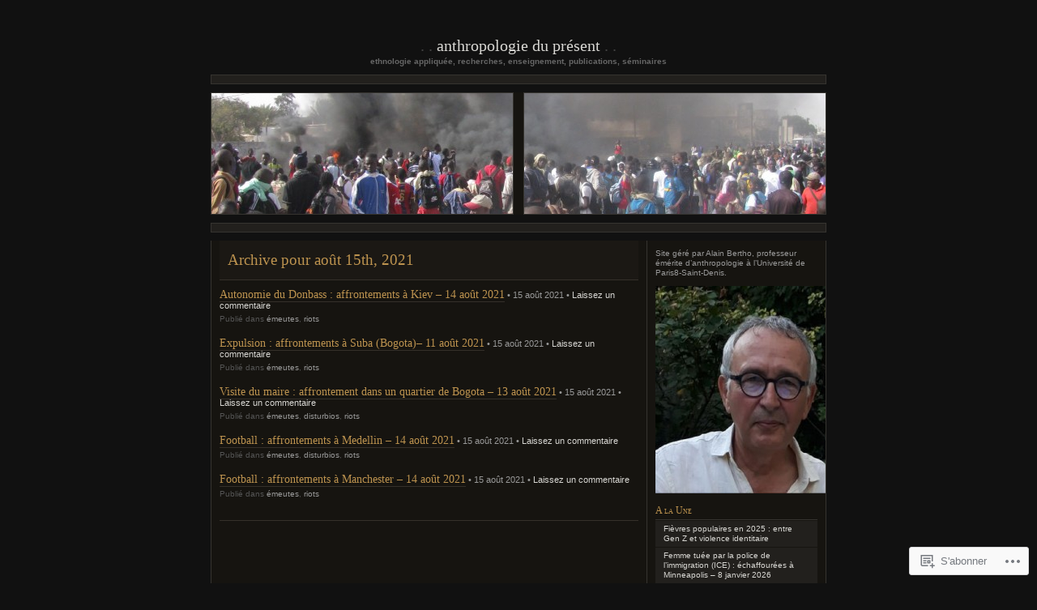

--- FILE ---
content_type: text/html; charset=UTF-8
request_url: https://berthoalain.com/2021/08/15/
body_size: 24969
content:
<!DOCTYPE html PUBLIC "-//W3C//DTD XHTML 1.0 Transitional//EN" "http://www.w3.org/TR/xhtml1/DTD/xhtml1-transitional.dtd">
<html xmlns="http://www.w3.org/1999/xhtml" lang="fr-FR">

<head profile="http://gmpg.org/xfn/11">
	<meta http-equiv="Content-Type" content="text/html; charset=UTF-8" />
	<title>15 | août | 2021 | anthropologie du présent</title>
	<!--[if lte IE 8]>
	<link rel="stylesheet" href="https://s0.wp.com/wp-content/themes/pub/chaoticsoul/ie.css?m=1192578791i" type="text/css" media="screen" />
	<![endif]-->
	<link rel="pingback" href="https://berthoalain.com/xmlrpc.php" />
	<meta name='robots' content='max-image-preview:large' />

<!-- Async WordPress.com Remote Login -->
<script id="wpcom_remote_login_js">
var wpcom_remote_login_extra_auth = '';
function wpcom_remote_login_remove_dom_node_id( element_id ) {
	var dom_node = document.getElementById( element_id );
	if ( dom_node ) { dom_node.parentNode.removeChild( dom_node ); }
}
function wpcom_remote_login_remove_dom_node_classes( class_name ) {
	var dom_nodes = document.querySelectorAll( '.' + class_name );
	for ( var i = 0; i < dom_nodes.length; i++ ) {
		dom_nodes[ i ].parentNode.removeChild( dom_nodes[ i ] );
	}
}
function wpcom_remote_login_final_cleanup() {
	wpcom_remote_login_remove_dom_node_classes( "wpcom_remote_login_msg" );
	wpcom_remote_login_remove_dom_node_id( "wpcom_remote_login_key" );
	wpcom_remote_login_remove_dom_node_id( "wpcom_remote_login_validate" );
	wpcom_remote_login_remove_dom_node_id( "wpcom_remote_login_js" );
	wpcom_remote_login_remove_dom_node_id( "wpcom_request_access_iframe" );
	wpcom_remote_login_remove_dom_node_id( "wpcom_request_access_styles" );
}

// Watch for messages back from the remote login
window.addEventListener( "message", function( e ) {
	if ( e.origin === "https://r-login.wordpress.com" ) {
		var data = {};
		try {
			data = JSON.parse( e.data );
		} catch( e ) {
			wpcom_remote_login_final_cleanup();
			return;
		}

		if ( data.msg === 'LOGIN' ) {
			// Clean up the login check iframe
			wpcom_remote_login_remove_dom_node_id( "wpcom_remote_login_key" );

			var id_regex = new RegExp( /^[0-9]+$/ );
			var token_regex = new RegExp( /^.*|.*|.*$/ );
			if (
				token_regex.test( data.token )
				&& id_regex.test( data.wpcomid )
			) {
				// We have everything we need to ask for a login
				var script = document.createElement( "script" );
				script.setAttribute( "id", "wpcom_remote_login_validate" );
				script.src = '/remote-login.php?wpcom_remote_login=validate'
					+ '&wpcomid=' + data.wpcomid
					+ '&token=' + encodeURIComponent( data.token )
					+ '&host=' + window.location.protocol
					+ '//' + window.location.hostname
					+ '&postid=95577'
					+ '&is_singular=';
				document.body.appendChild( script );
			}

			return;
		}

		// Safari ITP, not logged in, so redirect
		if ( data.msg === 'LOGIN-REDIRECT' ) {
			window.location = 'https://wordpress.com/log-in?redirect_to=' + window.location.href;
			return;
		}

		// Safari ITP, storage access failed, remove the request
		if ( data.msg === 'LOGIN-REMOVE' ) {
			var css_zap = 'html { -webkit-transition: margin-top 1s; transition: margin-top 1s; } /* 9001 */ html { margin-top: 0 !important; } * html body { margin-top: 0 !important; } @media screen and ( max-width: 782px ) { html { margin-top: 0 !important; } * html body { margin-top: 0 !important; } }';
			var style_zap = document.createElement( 'style' );
			style_zap.type = 'text/css';
			style_zap.appendChild( document.createTextNode( css_zap ) );
			document.body.appendChild( style_zap );

			var e = document.getElementById( 'wpcom_request_access_iframe' );
			e.parentNode.removeChild( e );

			document.cookie = 'wordpress_com_login_access=denied; path=/; max-age=31536000';

			return;
		}

		// Safari ITP
		if ( data.msg === 'REQUEST_ACCESS' ) {
			console.log( 'request access: safari' );

			// Check ITP iframe enable/disable knob
			if ( wpcom_remote_login_extra_auth !== 'safari_itp_iframe' ) {
				return;
			}

			// If we are in a "private window" there is no ITP.
			var private_window = false;
			try {
				var opendb = window.openDatabase( null, null, null, null );
			} catch( e ) {
				private_window = true;
			}

			if ( private_window ) {
				console.log( 'private window' );
				return;
			}

			var iframe = document.createElement( 'iframe' );
			iframe.id = 'wpcom_request_access_iframe';
			iframe.setAttribute( 'scrolling', 'no' );
			iframe.setAttribute( 'sandbox', 'allow-storage-access-by-user-activation allow-scripts allow-same-origin allow-top-navigation-by-user-activation' );
			iframe.src = 'https://r-login.wordpress.com/remote-login.php?wpcom_remote_login=request_access&origin=' + encodeURIComponent( data.origin ) + '&wpcomid=' + encodeURIComponent( data.wpcomid );

			var css = 'html { -webkit-transition: margin-top 1s; transition: margin-top 1s; } /* 9001 */ html { margin-top: 46px !important; } * html body { margin-top: 46px !important; } @media screen and ( max-width: 660px ) { html { margin-top: 71px !important; } * html body { margin-top: 71px !important; } #wpcom_request_access_iframe { display: block; height: 71px !important; } } #wpcom_request_access_iframe { border: 0px; height: 46px; position: fixed; top: 0; left: 0; width: 100%; min-width: 100%; z-index: 99999; background: #23282d; } ';

			var style = document.createElement( 'style' );
			style.type = 'text/css';
			style.id = 'wpcom_request_access_styles';
			style.appendChild( document.createTextNode( css ) );
			document.body.appendChild( style );

			document.body.appendChild( iframe );
		}

		if ( data.msg === 'DONE' ) {
			wpcom_remote_login_final_cleanup();
		}
	}
}, false );

// Inject the remote login iframe after the page has had a chance to load
// more critical resources
window.addEventListener( "DOMContentLoaded", function( e ) {
	var iframe = document.createElement( "iframe" );
	iframe.style.display = "none";
	iframe.setAttribute( "scrolling", "no" );
	iframe.setAttribute( "id", "wpcom_remote_login_key" );
	iframe.src = "https://r-login.wordpress.com/remote-login.php"
		+ "?wpcom_remote_login=key"
		+ "&origin=aHR0cHM6Ly9iZXJ0aG9hbGFpbi5jb20%3D"
		+ "&wpcomid=1000292"
		+ "&time=" + Math.floor( Date.now() / 1000 );
	document.body.appendChild( iframe );
}, false );
</script>
<link rel='dns-prefetch' href='//s0.wp.com' />
<link rel="alternate" type="application/rss+xml" title="anthropologie du présent &raquo; Flux" href="https://berthoalain.com/feed/" />
<link rel="alternate" type="application/rss+xml" title="anthropologie du présent &raquo; Flux des commentaires" href="https://berthoalain.com/comments/feed/" />
	<script type="text/javascript">
		/* <![CDATA[ */
		function addLoadEvent(func) {
			var oldonload = window.onload;
			if (typeof window.onload != 'function') {
				window.onload = func;
			} else {
				window.onload = function () {
					oldonload();
					func();
				}
			}
		}
		/* ]]> */
	</script>
	<link crossorigin='anonymous' rel='stylesheet' id='all-css-0-1' href='/wp-content/mu-plugins/infinity/themes/pub/chaoticsoul.css?m=1351295297i&cssminify=yes' type='text/css' media='all' />
<style id='wp-emoji-styles-inline-css'>

	img.wp-smiley, img.emoji {
		display: inline !important;
		border: none !important;
		box-shadow: none !important;
		height: 1em !important;
		width: 1em !important;
		margin: 0 0.07em !important;
		vertical-align: -0.1em !important;
		background: none !important;
		padding: 0 !important;
	}
/*# sourceURL=wp-emoji-styles-inline-css */
</style>
<link crossorigin='anonymous' rel='stylesheet' id='all-css-2-1' href='/wp-content/plugins/gutenberg-core/v22.2.0/build/styles/block-library/style.css?m=1764855221i&cssminify=yes' type='text/css' media='all' />
<style id='wp-block-library-inline-css'>
.has-text-align-justify {
	text-align:justify;
}
.has-text-align-justify{text-align:justify;}

/*# sourceURL=wp-block-library-inline-css */
</style><style id='wp-block-image-inline-css'>
.wp-block-image>a,.wp-block-image>figure>a{display:inline-block}.wp-block-image img{box-sizing:border-box;height:auto;max-width:100%;vertical-align:bottom}@media not (prefers-reduced-motion){.wp-block-image img.hide{visibility:hidden}.wp-block-image img.show{animation:show-content-image .4s}}.wp-block-image[style*=border-radius] img,.wp-block-image[style*=border-radius]>a{border-radius:inherit}.wp-block-image.has-custom-border img{box-sizing:border-box}.wp-block-image.aligncenter{text-align:center}.wp-block-image.alignfull>a,.wp-block-image.alignwide>a{width:100%}.wp-block-image.alignfull img,.wp-block-image.alignwide img{height:auto;width:100%}.wp-block-image .aligncenter,.wp-block-image .alignleft,.wp-block-image .alignright,.wp-block-image.aligncenter,.wp-block-image.alignleft,.wp-block-image.alignright{display:table}.wp-block-image .aligncenter>figcaption,.wp-block-image .alignleft>figcaption,.wp-block-image .alignright>figcaption,.wp-block-image.aligncenter>figcaption,.wp-block-image.alignleft>figcaption,.wp-block-image.alignright>figcaption{caption-side:bottom;display:table-caption}.wp-block-image .alignleft{float:left;margin:.5em 1em .5em 0}.wp-block-image .alignright{float:right;margin:.5em 0 .5em 1em}.wp-block-image .aligncenter{margin-left:auto;margin-right:auto}.wp-block-image :where(figcaption){margin-bottom:1em;margin-top:.5em}.wp-block-image.is-style-circle-mask img{border-radius:9999px}@supports ((-webkit-mask-image:none) or (mask-image:none)) or (-webkit-mask-image:none){.wp-block-image.is-style-circle-mask img{border-radius:0;-webkit-mask-image:url('data:image/svg+xml;utf8,<svg viewBox="0 0 100 100" xmlns="http://www.w3.org/2000/svg"><circle cx="50" cy="50" r="50"/></svg>');mask-image:url('data:image/svg+xml;utf8,<svg viewBox="0 0 100 100" xmlns="http://www.w3.org/2000/svg"><circle cx="50" cy="50" r="50"/></svg>');mask-mode:alpha;-webkit-mask-position:center;mask-position:center;-webkit-mask-repeat:no-repeat;mask-repeat:no-repeat;-webkit-mask-size:contain;mask-size:contain}}:root :where(.wp-block-image.is-style-rounded img,.wp-block-image .is-style-rounded img){border-radius:9999px}.wp-block-image figure{margin:0}.wp-lightbox-container{display:flex;flex-direction:column;position:relative}.wp-lightbox-container img{cursor:zoom-in}.wp-lightbox-container img:hover+button{opacity:1}.wp-lightbox-container button{align-items:center;backdrop-filter:blur(16px) saturate(180%);background-color:#5a5a5a40;border:none;border-radius:4px;cursor:zoom-in;display:flex;height:20px;justify-content:center;opacity:0;padding:0;position:absolute;right:16px;text-align:center;top:16px;width:20px;z-index:100}@media not (prefers-reduced-motion){.wp-lightbox-container button{transition:opacity .2s ease}}.wp-lightbox-container button:focus-visible{outline:3px auto #5a5a5a40;outline:3px auto -webkit-focus-ring-color;outline-offset:3px}.wp-lightbox-container button:hover{cursor:pointer;opacity:1}.wp-lightbox-container button:focus{opacity:1}.wp-lightbox-container button:focus,.wp-lightbox-container button:hover,.wp-lightbox-container button:not(:hover):not(:active):not(.has-background){background-color:#5a5a5a40;border:none}.wp-lightbox-overlay{box-sizing:border-box;cursor:zoom-out;height:100vh;left:0;overflow:hidden;position:fixed;top:0;visibility:hidden;width:100%;z-index:100000}.wp-lightbox-overlay .close-button{align-items:center;cursor:pointer;display:flex;justify-content:center;min-height:40px;min-width:40px;padding:0;position:absolute;right:calc(env(safe-area-inset-right) + 16px);top:calc(env(safe-area-inset-top) + 16px);z-index:5000000}.wp-lightbox-overlay .close-button:focus,.wp-lightbox-overlay .close-button:hover,.wp-lightbox-overlay .close-button:not(:hover):not(:active):not(.has-background){background:none;border:none}.wp-lightbox-overlay .lightbox-image-container{height:var(--wp--lightbox-container-height);left:50%;overflow:hidden;position:absolute;top:50%;transform:translate(-50%,-50%);transform-origin:top left;width:var(--wp--lightbox-container-width);z-index:9999999999}.wp-lightbox-overlay .wp-block-image{align-items:center;box-sizing:border-box;display:flex;height:100%;justify-content:center;margin:0;position:relative;transform-origin:0 0;width:100%;z-index:3000000}.wp-lightbox-overlay .wp-block-image img{height:var(--wp--lightbox-image-height);min-height:var(--wp--lightbox-image-height);min-width:var(--wp--lightbox-image-width);width:var(--wp--lightbox-image-width)}.wp-lightbox-overlay .wp-block-image figcaption{display:none}.wp-lightbox-overlay button{background:none;border:none}.wp-lightbox-overlay .scrim{background-color:#fff;height:100%;opacity:.9;position:absolute;width:100%;z-index:2000000}.wp-lightbox-overlay.active{visibility:visible}@media not (prefers-reduced-motion){.wp-lightbox-overlay.active{animation:turn-on-visibility .25s both}.wp-lightbox-overlay.active img{animation:turn-on-visibility .35s both}.wp-lightbox-overlay.show-closing-animation:not(.active){animation:turn-off-visibility .35s both}.wp-lightbox-overlay.show-closing-animation:not(.active) img{animation:turn-off-visibility .25s both}.wp-lightbox-overlay.zoom.active{animation:none;opacity:1;visibility:visible}.wp-lightbox-overlay.zoom.active .lightbox-image-container{animation:lightbox-zoom-in .4s}.wp-lightbox-overlay.zoom.active .lightbox-image-container img{animation:none}.wp-lightbox-overlay.zoom.active .scrim{animation:turn-on-visibility .4s forwards}.wp-lightbox-overlay.zoom.show-closing-animation:not(.active){animation:none}.wp-lightbox-overlay.zoom.show-closing-animation:not(.active) .lightbox-image-container{animation:lightbox-zoom-out .4s}.wp-lightbox-overlay.zoom.show-closing-animation:not(.active) .lightbox-image-container img{animation:none}.wp-lightbox-overlay.zoom.show-closing-animation:not(.active) .scrim{animation:turn-off-visibility .4s forwards}}@keyframes show-content-image{0%{visibility:hidden}99%{visibility:hidden}to{visibility:visible}}@keyframes turn-on-visibility{0%{opacity:0}to{opacity:1}}@keyframes turn-off-visibility{0%{opacity:1;visibility:visible}99%{opacity:0;visibility:visible}to{opacity:0;visibility:hidden}}@keyframes lightbox-zoom-in{0%{transform:translate(calc((-100vw + var(--wp--lightbox-scrollbar-width))/2 + var(--wp--lightbox-initial-left-position)),calc(-50vh + var(--wp--lightbox-initial-top-position))) scale(var(--wp--lightbox-scale))}to{transform:translate(-50%,-50%) scale(1)}}@keyframes lightbox-zoom-out{0%{transform:translate(-50%,-50%) scale(1);visibility:visible}99%{visibility:visible}to{transform:translate(calc((-100vw + var(--wp--lightbox-scrollbar-width))/2 + var(--wp--lightbox-initial-left-position)),calc(-50vh + var(--wp--lightbox-initial-top-position))) scale(var(--wp--lightbox-scale));visibility:hidden}}
/*# sourceURL=/wp-content/plugins/gutenberg-core/v22.2.0/build/styles/block-library/image/style.css */
</style>
<style id='global-styles-inline-css'>
:root{--wp--preset--aspect-ratio--square: 1;--wp--preset--aspect-ratio--4-3: 4/3;--wp--preset--aspect-ratio--3-4: 3/4;--wp--preset--aspect-ratio--3-2: 3/2;--wp--preset--aspect-ratio--2-3: 2/3;--wp--preset--aspect-ratio--16-9: 16/9;--wp--preset--aspect-ratio--9-16: 9/16;--wp--preset--color--black: #000000;--wp--preset--color--cyan-bluish-gray: #abb8c3;--wp--preset--color--white: #ffffff;--wp--preset--color--pale-pink: #f78da7;--wp--preset--color--vivid-red: #cf2e2e;--wp--preset--color--luminous-vivid-orange: #ff6900;--wp--preset--color--luminous-vivid-amber: #fcb900;--wp--preset--color--light-green-cyan: #7bdcb5;--wp--preset--color--vivid-green-cyan: #00d084;--wp--preset--color--pale-cyan-blue: #8ed1fc;--wp--preset--color--vivid-cyan-blue: #0693e3;--wp--preset--color--vivid-purple: #9b51e0;--wp--preset--gradient--vivid-cyan-blue-to-vivid-purple: linear-gradient(135deg,rgb(6,147,227) 0%,rgb(155,81,224) 100%);--wp--preset--gradient--light-green-cyan-to-vivid-green-cyan: linear-gradient(135deg,rgb(122,220,180) 0%,rgb(0,208,130) 100%);--wp--preset--gradient--luminous-vivid-amber-to-luminous-vivid-orange: linear-gradient(135deg,rgb(252,185,0) 0%,rgb(255,105,0) 100%);--wp--preset--gradient--luminous-vivid-orange-to-vivid-red: linear-gradient(135deg,rgb(255,105,0) 0%,rgb(207,46,46) 100%);--wp--preset--gradient--very-light-gray-to-cyan-bluish-gray: linear-gradient(135deg,rgb(238,238,238) 0%,rgb(169,184,195) 100%);--wp--preset--gradient--cool-to-warm-spectrum: linear-gradient(135deg,rgb(74,234,220) 0%,rgb(151,120,209) 20%,rgb(207,42,186) 40%,rgb(238,44,130) 60%,rgb(251,105,98) 80%,rgb(254,248,76) 100%);--wp--preset--gradient--blush-light-purple: linear-gradient(135deg,rgb(255,206,236) 0%,rgb(152,150,240) 100%);--wp--preset--gradient--blush-bordeaux: linear-gradient(135deg,rgb(254,205,165) 0%,rgb(254,45,45) 50%,rgb(107,0,62) 100%);--wp--preset--gradient--luminous-dusk: linear-gradient(135deg,rgb(255,203,112) 0%,rgb(199,81,192) 50%,rgb(65,88,208) 100%);--wp--preset--gradient--pale-ocean: linear-gradient(135deg,rgb(255,245,203) 0%,rgb(182,227,212) 50%,rgb(51,167,181) 100%);--wp--preset--gradient--electric-grass: linear-gradient(135deg,rgb(202,248,128) 0%,rgb(113,206,126) 100%);--wp--preset--gradient--midnight: linear-gradient(135deg,rgb(2,3,129) 0%,rgb(40,116,252) 100%);--wp--preset--font-size--small: 13px;--wp--preset--font-size--medium: 20px;--wp--preset--font-size--large: 36px;--wp--preset--font-size--x-large: 42px;--wp--preset--font-family--albert-sans: 'Albert Sans', sans-serif;--wp--preset--font-family--alegreya: Alegreya, serif;--wp--preset--font-family--arvo: Arvo, serif;--wp--preset--font-family--bodoni-moda: 'Bodoni Moda', serif;--wp--preset--font-family--bricolage-grotesque: 'Bricolage Grotesque', sans-serif;--wp--preset--font-family--cabin: Cabin, sans-serif;--wp--preset--font-family--chivo: Chivo, sans-serif;--wp--preset--font-family--commissioner: Commissioner, sans-serif;--wp--preset--font-family--cormorant: Cormorant, serif;--wp--preset--font-family--courier-prime: 'Courier Prime', monospace;--wp--preset--font-family--crimson-pro: 'Crimson Pro', serif;--wp--preset--font-family--dm-mono: 'DM Mono', monospace;--wp--preset--font-family--dm-sans: 'DM Sans', sans-serif;--wp--preset--font-family--dm-serif-display: 'DM Serif Display', serif;--wp--preset--font-family--domine: Domine, serif;--wp--preset--font-family--eb-garamond: 'EB Garamond', serif;--wp--preset--font-family--epilogue: Epilogue, sans-serif;--wp--preset--font-family--fahkwang: Fahkwang, sans-serif;--wp--preset--font-family--figtree: Figtree, sans-serif;--wp--preset--font-family--fira-sans: 'Fira Sans', sans-serif;--wp--preset--font-family--fjalla-one: 'Fjalla One', sans-serif;--wp--preset--font-family--fraunces: Fraunces, serif;--wp--preset--font-family--gabarito: Gabarito, system-ui;--wp--preset--font-family--ibm-plex-mono: 'IBM Plex Mono', monospace;--wp--preset--font-family--ibm-plex-sans: 'IBM Plex Sans', sans-serif;--wp--preset--font-family--ibarra-real-nova: 'Ibarra Real Nova', serif;--wp--preset--font-family--instrument-serif: 'Instrument Serif', serif;--wp--preset--font-family--inter: Inter, sans-serif;--wp--preset--font-family--josefin-sans: 'Josefin Sans', sans-serif;--wp--preset--font-family--jost: Jost, sans-serif;--wp--preset--font-family--libre-baskerville: 'Libre Baskerville', serif;--wp--preset--font-family--libre-franklin: 'Libre Franklin', sans-serif;--wp--preset--font-family--literata: Literata, serif;--wp--preset--font-family--lora: Lora, serif;--wp--preset--font-family--merriweather: Merriweather, serif;--wp--preset--font-family--montserrat: Montserrat, sans-serif;--wp--preset--font-family--newsreader: Newsreader, serif;--wp--preset--font-family--noto-sans-mono: 'Noto Sans Mono', sans-serif;--wp--preset--font-family--nunito: Nunito, sans-serif;--wp--preset--font-family--open-sans: 'Open Sans', sans-serif;--wp--preset--font-family--overpass: Overpass, sans-serif;--wp--preset--font-family--pt-serif: 'PT Serif', serif;--wp--preset--font-family--petrona: Petrona, serif;--wp--preset--font-family--piazzolla: Piazzolla, serif;--wp--preset--font-family--playfair-display: 'Playfair Display', serif;--wp--preset--font-family--plus-jakarta-sans: 'Plus Jakarta Sans', sans-serif;--wp--preset--font-family--poppins: Poppins, sans-serif;--wp--preset--font-family--raleway: Raleway, sans-serif;--wp--preset--font-family--roboto: Roboto, sans-serif;--wp--preset--font-family--roboto-slab: 'Roboto Slab', serif;--wp--preset--font-family--rubik: Rubik, sans-serif;--wp--preset--font-family--rufina: Rufina, serif;--wp--preset--font-family--sora: Sora, sans-serif;--wp--preset--font-family--source-sans-3: 'Source Sans 3', sans-serif;--wp--preset--font-family--source-serif-4: 'Source Serif 4', serif;--wp--preset--font-family--space-mono: 'Space Mono', monospace;--wp--preset--font-family--syne: Syne, sans-serif;--wp--preset--font-family--texturina: Texturina, serif;--wp--preset--font-family--urbanist: Urbanist, sans-serif;--wp--preset--font-family--work-sans: 'Work Sans', sans-serif;--wp--preset--spacing--20: 0.44rem;--wp--preset--spacing--30: 0.67rem;--wp--preset--spacing--40: 1rem;--wp--preset--spacing--50: 1.5rem;--wp--preset--spacing--60: 2.25rem;--wp--preset--spacing--70: 3.38rem;--wp--preset--spacing--80: 5.06rem;--wp--preset--shadow--natural: 6px 6px 9px rgba(0, 0, 0, 0.2);--wp--preset--shadow--deep: 12px 12px 50px rgba(0, 0, 0, 0.4);--wp--preset--shadow--sharp: 6px 6px 0px rgba(0, 0, 0, 0.2);--wp--preset--shadow--outlined: 6px 6px 0px -3px rgb(255, 255, 255), 6px 6px rgb(0, 0, 0);--wp--preset--shadow--crisp: 6px 6px 0px rgb(0, 0, 0);}:where(.is-layout-flex){gap: 0.5em;}:where(.is-layout-grid){gap: 0.5em;}body .is-layout-flex{display: flex;}.is-layout-flex{flex-wrap: wrap;align-items: center;}.is-layout-flex > :is(*, div){margin: 0;}body .is-layout-grid{display: grid;}.is-layout-grid > :is(*, div){margin: 0;}:where(.wp-block-columns.is-layout-flex){gap: 2em;}:where(.wp-block-columns.is-layout-grid){gap: 2em;}:where(.wp-block-post-template.is-layout-flex){gap: 1.25em;}:where(.wp-block-post-template.is-layout-grid){gap: 1.25em;}.has-black-color{color: var(--wp--preset--color--black) !important;}.has-cyan-bluish-gray-color{color: var(--wp--preset--color--cyan-bluish-gray) !important;}.has-white-color{color: var(--wp--preset--color--white) !important;}.has-pale-pink-color{color: var(--wp--preset--color--pale-pink) !important;}.has-vivid-red-color{color: var(--wp--preset--color--vivid-red) !important;}.has-luminous-vivid-orange-color{color: var(--wp--preset--color--luminous-vivid-orange) !important;}.has-luminous-vivid-amber-color{color: var(--wp--preset--color--luminous-vivid-amber) !important;}.has-light-green-cyan-color{color: var(--wp--preset--color--light-green-cyan) !important;}.has-vivid-green-cyan-color{color: var(--wp--preset--color--vivid-green-cyan) !important;}.has-pale-cyan-blue-color{color: var(--wp--preset--color--pale-cyan-blue) !important;}.has-vivid-cyan-blue-color{color: var(--wp--preset--color--vivid-cyan-blue) !important;}.has-vivid-purple-color{color: var(--wp--preset--color--vivid-purple) !important;}.has-black-background-color{background-color: var(--wp--preset--color--black) !important;}.has-cyan-bluish-gray-background-color{background-color: var(--wp--preset--color--cyan-bluish-gray) !important;}.has-white-background-color{background-color: var(--wp--preset--color--white) !important;}.has-pale-pink-background-color{background-color: var(--wp--preset--color--pale-pink) !important;}.has-vivid-red-background-color{background-color: var(--wp--preset--color--vivid-red) !important;}.has-luminous-vivid-orange-background-color{background-color: var(--wp--preset--color--luminous-vivid-orange) !important;}.has-luminous-vivid-amber-background-color{background-color: var(--wp--preset--color--luminous-vivid-amber) !important;}.has-light-green-cyan-background-color{background-color: var(--wp--preset--color--light-green-cyan) !important;}.has-vivid-green-cyan-background-color{background-color: var(--wp--preset--color--vivid-green-cyan) !important;}.has-pale-cyan-blue-background-color{background-color: var(--wp--preset--color--pale-cyan-blue) !important;}.has-vivid-cyan-blue-background-color{background-color: var(--wp--preset--color--vivid-cyan-blue) !important;}.has-vivid-purple-background-color{background-color: var(--wp--preset--color--vivid-purple) !important;}.has-black-border-color{border-color: var(--wp--preset--color--black) !important;}.has-cyan-bluish-gray-border-color{border-color: var(--wp--preset--color--cyan-bluish-gray) !important;}.has-white-border-color{border-color: var(--wp--preset--color--white) !important;}.has-pale-pink-border-color{border-color: var(--wp--preset--color--pale-pink) !important;}.has-vivid-red-border-color{border-color: var(--wp--preset--color--vivid-red) !important;}.has-luminous-vivid-orange-border-color{border-color: var(--wp--preset--color--luminous-vivid-orange) !important;}.has-luminous-vivid-amber-border-color{border-color: var(--wp--preset--color--luminous-vivid-amber) !important;}.has-light-green-cyan-border-color{border-color: var(--wp--preset--color--light-green-cyan) !important;}.has-vivid-green-cyan-border-color{border-color: var(--wp--preset--color--vivid-green-cyan) !important;}.has-pale-cyan-blue-border-color{border-color: var(--wp--preset--color--pale-cyan-blue) !important;}.has-vivid-cyan-blue-border-color{border-color: var(--wp--preset--color--vivid-cyan-blue) !important;}.has-vivid-purple-border-color{border-color: var(--wp--preset--color--vivid-purple) !important;}.has-vivid-cyan-blue-to-vivid-purple-gradient-background{background: var(--wp--preset--gradient--vivid-cyan-blue-to-vivid-purple) !important;}.has-light-green-cyan-to-vivid-green-cyan-gradient-background{background: var(--wp--preset--gradient--light-green-cyan-to-vivid-green-cyan) !important;}.has-luminous-vivid-amber-to-luminous-vivid-orange-gradient-background{background: var(--wp--preset--gradient--luminous-vivid-amber-to-luminous-vivid-orange) !important;}.has-luminous-vivid-orange-to-vivid-red-gradient-background{background: var(--wp--preset--gradient--luminous-vivid-orange-to-vivid-red) !important;}.has-very-light-gray-to-cyan-bluish-gray-gradient-background{background: var(--wp--preset--gradient--very-light-gray-to-cyan-bluish-gray) !important;}.has-cool-to-warm-spectrum-gradient-background{background: var(--wp--preset--gradient--cool-to-warm-spectrum) !important;}.has-blush-light-purple-gradient-background{background: var(--wp--preset--gradient--blush-light-purple) !important;}.has-blush-bordeaux-gradient-background{background: var(--wp--preset--gradient--blush-bordeaux) !important;}.has-luminous-dusk-gradient-background{background: var(--wp--preset--gradient--luminous-dusk) !important;}.has-pale-ocean-gradient-background{background: var(--wp--preset--gradient--pale-ocean) !important;}.has-electric-grass-gradient-background{background: var(--wp--preset--gradient--electric-grass) !important;}.has-midnight-gradient-background{background: var(--wp--preset--gradient--midnight) !important;}.has-small-font-size{font-size: var(--wp--preset--font-size--small) !important;}.has-medium-font-size{font-size: var(--wp--preset--font-size--medium) !important;}.has-large-font-size{font-size: var(--wp--preset--font-size--large) !important;}.has-x-large-font-size{font-size: var(--wp--preset--font-size--x-large) !important;}.has-albert-sans-font-family{font-family: var(--wp--preset--font-family--albert-sans) !important;}.has-alegreya-font-family{font-family: var(--wp--preset--font-family--alegreya) !important;}.has-arvo-font-family{font-family: var(--wp--preset--font-family--arvo) !important;}.has-bodoni-moda-font-family{font-family: var(--wp--preset--font-family--bodoni-moda) !important;}.has-bricolage-grotesque-font-family{font-family: var(--wp--preset--font-family--bricolage-grotesque) !important;}.has-cabin-font-family{font-family: var(--wp--preset--font-family--cabin) !important;}.has-chivo-font-family{font-family: var(--wp--preset--font-family--chivo) !important;}.has-commissioner-font-family{font-family: var(--wp--preset--font-family--commissioner) !important;}.has-cormorant-font-family{font-family: var(--wp--preset--font-family--cormorant) !important;}.has-courier-prime-font-family{font-family: var(--wp--preset--font-family--courier-prime) !important;}.has-crimson-pro-font-family{font-family: var(--wp--preset--font-family--crimson-pro) !important;}.has-dm-mono-font-family{font-family: var(--wp--preset--font-family--dm-mono) !important;}.has-dm-sans-font-family{font-family: var(--wp--preset--font-family--dm-sans) !important;}.has-dm-serif-display-font-family{font-family: var(--wp--preset--font-family--dm-serif-display) !important;}.has-domine-font-family{font-family: var(--wp--preset--font-family--domine) !important;}.has-eb-garamond-font-family{font-family: var(--wp--preset--font-family--eb-garamond) !important;}.has-epilogue-font-family{font-family: var(--wp--preset--font-family--epilogue) !important;}.has-fahkwang-font-family{font-family: var(--wp--preset--font-family--fahkwang) !important;}.has-figtree-font-family{font-family: var(--wp--preset--font-family--figtree) !important;}.has-fira-sans-font-family{font-family: var(--wp--preset--font-family--fira-sans) !important;}.has-fjalla-one-font-family{font-family: var(--wp--preset--font-family--fjalla-one) !important;}.has-fraunces-font-family{font-family: var(--wp--preset--font-family--fraunces) !important;}.has-gabarito-font-family{font-family: var(--wp--preset--font-family--gabarito) !important;}.has-ibm-plex-mono-font-family{font-family: var(--wp--preset--font-family--ibm-plex-mono) !important;}.has-ibm-plex-sans-font-family{font-family: var(--wp--preset--font-family--ibm-plex-sans) !important;}.has-ibarra-real-nova-font-family{font-family: var(--wp--preset--font-family--ibarra-real-nova) !important;}.has-instrument-serif-font-family{font-family: var(--wp--preset--font-family--instrument-serif) !important;}.has-inter-font-family{font-family: var(--wp--preset--font-family--inter) !important;}.has-josefin-sans-font-family{font-family: var(--wp--preset--font-family--josefin-sans) !important;}.has-jost-font-family{font-family: var(--wp--preset--font-family--jost) !important;}.has-libre-baskerville-font-family{font-family: var(--wp--preset--font-family--libre-baskerville) !important;}.has-libre-franklin-font-family{font-family: var(--wp--preset--font-family--libre-franklin) !important;}.has-literata-font-family{font-family: var(--wp--preset--font-family--literata) !important;}.has-lora-font-family{font-family: var(--wp--preset--font-family--lora) !important;}.has-merriweather-font-family{font-family: var(--wp--preset--font-family--merriweather) !important;}.has-montserrat-font-family{font-family: var(--wp--preset--font-family--montserrat) !important;}.has-newsreader-font-family{font-family: var(--wp--preset--font-family--newsreader) !important;}.has-noto-sans-mono-font-family{font-family: var(--wp--preset--font-family--noto-sans-mono) !important;}.has-nunito-font-family{font-family: var(--wp--preset--font-family--nunito) !important;}.has-open-sans-font-family{font-family: var(--wp--preset--font-family--open-sans) !important;}.has-overpass-font-family{font-family: var(--wp--preset--font-family--overpass) !important;}.has-pt-serif-font-family{font-family: var(--wp--preset--font-family--pt-serif) !important;}.has-petrona-font-family{font-family: var(--wp--preset--font-family--petrona) !important;}.has-piazzolla-font-family{font-family: var(--wp--preset--font-family--piazzolla) !important;}.has-playfair-display-font-family{font-family: var(--wp--preset--font-family--playfair-display) !important;}.has-plus-jakarta-sans-font-family{font-family: var(--wp--preset--font-family--plus-jakarta-sans) !important;}.has-poppins-font-family{font-family: var(--wp--preset--font-family--poppins) !important;}.has-raleway-font-family{font-family: var(--wp--preset--font-family--raleway) !important;}.has-roboto-font-family{font-family: var(--wp--preset--font-family--roboto) !important;}.has-roboto-slab-font-family{font-family: var(--wp--preset--font-family--roboto-slab) !important;}.has-rubik-font-family{font-family: var(--wp--preset--font-family--rubik) !important;}.has-rufina-font-family{font-family: var(--wp--preset--font-family--rufina) !important;}.has-sora-font-family{font-family: var(--wp--preset--font-family--sora) !important;}.has-source-sans-3-font-family{font-family: var(--wp--preset--font-family--source-sans-3) !important;}.has-source-serif-4-font-family{font-family: var(--wp--preset--font-family--source-serif-4) !important;}.has-space-mono-font-family{font-family: var(--wp--preset--font-family--space-mono) !important;}.has-syne-font-family{font-family: var(--wp--preset--font-family--syne) !important;}.has-texturina-font-family{font-family: var(--wp--preset--font-family--texturina) !important;}.has-urbanist-font-family{font-family: var(--wp--preset--font-family--urbanist) !important;}.has-work-sans-font-family{font-family: var(--wp--preset--font-family--work-sans) !important;}
/*# sourceURL=global-styles-inline-css */
</style>

<style id='classic-theme-styles-inline-css'>
/*! This file is auto-generated */
.wp-block-button__link{color:#fff;background-color:#32373c;border-radius:9999px;box-shadow:none;text-decoration:none;padding:calc(.667em + 2px) calc(1.333em + 2px);font-size:1.125em}.wp-block-file__button{background:#32373c;color:#fff;text-decoration:none}
/*# sourceURL=/wp-includes/css/classic-themes.min.css */
</style>
<link crossorigin='anonymous' rel='stylesheet' id='all-css-4-1' href='/_static/??-eJx9j+EKwjAMhF/INHQbU3+Iz7J2Yau2a1lSp29vRZyCsD8hHPfdcbgksHESmgSTz4ObGG00PtorY6X0QWlgF5InmOmmGuwdy+oAlocnZZl3+BMUMnyzZip6SJ28HIF615GnUGxb2OL6gaTg/PlB6L6NpFIDxqSZmKHc4HIAGUsX/3FvGVM2aMcuirMcs8d1zjmc9L7R7bGuq/byBG5NbFQ=&cssminify=yes' type='text/css' media='all' />
<style id='jetpack_facebook_likebox-inline-css'>
.widget_facebook_likebox {
	overflow: hidden;
}

/*# sourceURL=/wp-content/mu-plugins/jetpack-plugin/sun/modules/widgets/facebook-likebox/style.css */
</style>
<link crossorigin='anonymous' rel='stylesheet' id='all-css-6-1' href='/_static/??-eJzTLy/QTc7PK0nNK9HPLdUtyClNz8wr1i9KTcrJTwcy0/WTi5G5ekCujj52Temp+bo5+cmJJZn5eSgc3bScxMwikFb7XFtDE1NLExMLc0OTLACohS2q&cssminify=yes' type='text/css' media='all' />
<link crossorigin='anonymous' rel='stylesheet' id='print-css-7-1' href='/wp-content/mu-plugins/global-print/global-print.css?m=1465851035i&cssminify=yes' type='text/css' media='print' />
<style id='jetpack-global-styles-frontend-style-inline-css'>
:root { --font-headings: unset; --font-base: unset; --font-headings-default: -apple-system,BlinkMacSystemFont,"Segoe UI",Roboto,Oxygen-Sans,Ubuntu,Cantarell,"Helvetica Neue",sans-serif; --font-base-default: -apple-system,BlinkMacSystemFont,"Segoe UI",Roboto,Oxygen-Sans,Ubuntu,Cantarell,"Helvetica Neue",sans-serif;}
/*# sourceURL=jetpack-global-styles-frontend-style-inline-css */
</style>
<link crossorigin='anonymous' rel='stylesheet' id='all-css-10-1' href='/wp-content/themes/h4/global.css?m=1420737423i&cssminify=yes' type='text/css' media='all' />
<script type="text/javascript" id="wpcom-actionbar-placeholder-js-extra">
/* <![CDATA[ */
var actionbardata = {"siteID":"1000292","postID":"0","siteURL":"https://berthoalain.com","xhrURL":"https://berthoalain.com/wp-admin/admin-ajax.php","nonce":"783c986058","isLoggedIn":"","statusMessage":"","subsEmailDefault":"instantly","proxyScriptUrl":"https://s0.wp.com/wp-content/js/wpcom-proxy-request.js?m=1513050504i&amp;ver=20211021","i18n":{"followedText":"Les nouvelles publications de ce site appara\u00eetront d\u00e9sormais dans votre \u003Ca href=\"https://wordpress.com/reader\"\u003ELecteur\u003C/a\u003E","foldBar":"R\u00e9duire cette barre","unfoldBar":"Agrandir cette barre","shortLinkCopied":"Lien court copi\u00e9 dans le presse-papier"}};
//# sourceURL=wpcom-actionbar-placeholder-js-extra
/* ]]> */
</script>
<script type="text/javascript" id="jetpack-mu-wpcom-settings-js-before">
/* <![CDATA[ */
var JETPACK_MU_WPCOM_SETTINGS = {"assetsUrl":"https://s0.wp.com/wp-content/mu-plugins/jetpack-mu-wpcom-plugin/sun/jetpack_vendor/automattic/jetpack-mu-wpcom/src/build/"};
//# sourceURL=jetpack-mu-wpcom-settings-js-before
/* ]]> */
</script>
<script crossorigin='anonymous' type='text/javascript'  src='/wp-content/js/rlt-proxy.js?m=1720530689i'></script>
<script type="text/javascript" id="rlt-proxy-js-after">
/* <![CDATA[ */
	rltInitialize( {"token":null,"iframeOrigins":["https:\/\/widgets.wp.com"]} );
//# sourceURL=rlt-proxy-js-after
/* ]]> */
</script>
<link rel="EditURI" type="application/rsd+xml" title="RSD" href="https://berthoalain.wordpress.com/xmlrpc.php?rsd" />
<meta name="generator" content="WordPress.com" />

<!-- Jetpack Open Graph Tags -->
<meta property="og:type" content="website" />
<meta property="og:title" content="15 août 2021 &#8211; anthropologie du présent" />
<meta property="og:site_name" content="anthropologie du présent" />
<meta property="og:image" content="https://secure.gravatar.com/blavatar/09af875ff50a7b0512bc5eb38b30e745f8b76f446c660f17f5136347242ba9b1?s=200&#038;ts=1768019455" />
<meta property="og:image:width" content="200" />
<meta property="og:image:height" content="200" />
<meta property="og:image:alt" content="" />
<meta property="og:locale" content="fr_FR" />
<meta name="twitter:creator" content="@alainbertho" />
<meta name="twitter:site" content="@alainbertho" />

<!-- End Jetpack Open Graph Tags -->
<link rel="shortcut icon" type="image/x-icon" href="https://secure.gravatar.com/blavatar/09af875ff50a7b0512bc5eb38b30e745f8b76f446c660f17f5136347242ba9b1?s=32" sizes="16x16" />
<link rel="icon" type="image/x-icon" href="https://secure.gravatar.com/blavatar/09af875ff50a7b0512bc5eb38b30e745f8b76f446c660f17f5136347242ba9b1?s=32" sizes="16x16" />
<link rel="apple-touch-icon" href="https://secure.gravatar.com/blavatar/09af875ff50a7b0512bc5eb38b30e745f8b76f446c660f17f5136347242ba9b1?s=114" />
<link rel='openid.server' href='https://berthoalain.com/?openidserver=1' />
<link rel='openid.delegate' href='https://berthoalain.com/' />
<link rel="search" type="application/opensearchdescription+xml" href="https://berthoalain.com/osd.xml" title="anthropologie du présent" />
<link rel="search" type="application/opensearchdescription+xml" href="https://s1.wp.com/opensearch.xml" title="WordPress.com" />
<meta name="theme-color" content="#111111" />
		<style id="wpcom-hotfix-masterbar-style">
			@media screen and (min-width: 783px) {
				#wpadminbar .quicklinks li#wp-admin-bar-my-account.with-avatar > a img {
					margin-top: 5px;
				}
			}
		</style>
				<style type="text/css">
			.recentcomments a {
				display: inline !important;
				padding: 0 !important;
				margin: 0 !important;
			}

			table.recentcommentsavatartop img.avatar, table.recentcommentsavatarend img.avatar {
				border: 0px;
				margin: 0;
			}

			table.recentcommentsavatartop a, table.recentcommentsavatarend a {
				border: 0px !important;
				background-color: transparent !important;
			}

			td.recentcommentsavatarend, td.recentcommentsavatartop {
				padding: 0px 0px 1px 0px;
				margin: 0px;
			}

			td.recentcommentstextend {
				border: none !important;
				padding: 0px 0px 2px 10px;
			}

			.rtl td.recentcommentstextend {
				padding: 0px 10px 2px 0px;
			}

			td.recentcommentstexttop {
				border: none;
				padding: 0px 0px 0px 10px;
			}

			.rtl td.recentcommentstexttop {
				padding: 0px 10px 0px 0px;
			}
		</style>
		<meta name="description" content="5 articles publiés par Alain Bertho le August 15, 2021" />
<style type="text/css" id="custom-background-css">
body.custom-background { background-color: #111111; }
</style>
	<link crossorigin='anonymous' rel='stylesheet' id='all-css-0-3' href='/wp-content/mu-plugins/jetpack-plugin/sun/_inc/build/subscriptions/subscriptions.min.css?m=1753981412i&cssminify=yes' type='text/css' media='all' />
</head>
<body class="archive date custom-background wp-theme-pubchaoticsoul customizer-styles-applied jetpack-reblog-enabled">
<div id="page">

<div id="header">
	<h1><a href="https://berthoalain.com/">anthropologie du présent</a></h1>
	<div class="description">ethnologie appliquée, recherches, enseignement, publications, séminaires</div>
</div>

<div class="hr">&nbsp;</div> <!-- because IE sucks at styling HRs -->

<div id="headerimg" class="clearfix">
	<div id="header-overlay"> </div>
	<div id="header-image"><img alt="" src="https://berthoalain.com/wp-content/uploads/2012/03/cropped-img_6532.jpg" /></div>
</div>

	<div class="hr">&nbsp;</div>

<div id="wrapper" class="clearfix">
	<div id="content" class="widecolumn">

		
		 		<h2 class="title">Archive pour août 15th, 2021</h2>

	 
				<div class="post-95577 post type-post status-publish format-standard hentry category-emeutes category-riots">
			<h2 id="post-95577"><a href="https://berthoalain.com/2021/08/15/autonomie-du-donbass-affrontements-a-kiev-14-aout-2021/" rel="bookmark">Autonomie du Donbass&nbsp;: affrontements à Kiev – 14 août&nbsp;2021</a></h2>
			&bull; 15 août 2021 &bull; <a href="https://berthoalain.com/2021/08/15/autonomie-du-donbass-affrontements-a-kiev-14-aout-2021/#respond">Laissez un commentaire</a>
			<p class="postmetadata">Publié dans <a href="https://berthoalain.com/category/emeutes/" rel="category tag">émeutes</a>, <a href="https://berthoalain.com/category/emeutes/riots/" rel="category tag">riots</a>							</p>
		</div>

		<br />

				<div class="post-95574 post type-post status-publish format-standard hentry category-emeutes category-riots">
			<h2 id="post-95574"><a href="https://berthoalain.com/2021/08/15/expulsion-affrontements-a-suba-bogota-11-aout-2021/" rel="bookmark">Expulsion&nbsp;: affrontements à Suba (Bogota)– 11 août&nbsp;2021</a></h2>
			&bull; 15 août 2021 &bull; <a href="https://berthoalain.com/2021/08/15/expulsion-affrontements-a-suba-bogota-11-aout-2021/#respond">Laissez un commentaire</a>
			<p class="postmetadata">Publié dans <a href="https://berthoalain.com/category/emeutes/" rel="category tag">émeutes</a>, <a href="https://berthoalain.com/category/emeutes/riots/" rel="category tag">riots</a>							</p>
		</div>

		<br />

				<div class="post-95572 post type-post status-publish format-standard hentry category-emeutes category-disturbios category-riots">
			<h2 id="post-95572"><a href="https://berthoalain.com/2021/08/15/visite-du-maire-affrontement-dans-un-quartier-de-bogota-13-aout-2021/" rel="bookmark">Visite du maire&nbsp;: affrontement dans un quartier de Bogota – 13 août&nbsp;2021</a></h2>
			&bull; 15 août 2021 &bull; <a href="https://berthoalain.com/2021/08/15/visite-du-maire-affrontement-dans-un-quartier-de-bogota-13-aout-2021/#respond">Laissez un commentaire</a>
			<p class="postmetadata">Publié dans <a href="https://berthoalain.com/category/emeutes/" rel="category tag">émeutes</a>, <a href="https://berthoalain.com/category/emeutes/disturbios/" rel="category tag">disturbios</a>, <a href="https://berthoalain.com/category/emeutes/riots/" rel="category tag">riots</a>							</p>
		</div>

		<br />

				<div class="post-95570 post type-post status-publish format-standard hentry category-emeutes category-disturbios category-riots">
			<h2 id="post-95570"><a href="https://berthoalain.com/2021/08/15/football-affrontements-a-medellin-14-aout-2021/" rel="bookmark">Football&nbsp;: affrontements à Medellin – 14 août&nbsp;2021</a></h2>
			&bull; 15 août 2021 &bull; <a href="https://berthoalain.com/2021/08/15/football-affrontements-a-medellin-14-aout-2021/#respond">Laissez un commentaire</a>
			<p class="postmetadata">Publié dans <a href="https://berthoalain.com/category/emeutes/" rel="category tag">émeutes</a>, <a href="https://berthoalain.com/category/emeutes/disturbios/" rel="category tag">disturbios</a>, <a href="https://berthoalain.com/category/emeutes/riots/" rel="category tag">riots</a>							</p>
		</div>

		<br />

				<div class="post-95568 post type-post status-publish format-standard hentry category-emeutes category-riots">
			<h2 id="post-95568"><a href="https://berthoalain.com/2021/08/15/football-affrontements-a-manchester-14-aout-2021/" rel="bookmark">Football&nbsp;: affrontements à Manchester – 14 août&nbsp;2021</a></h2>
			&bull; 15 août 2021 &bull; <a href="https://berthoalain.com/2021/08/15/football-affrontements-a-manchester-14-aout-2021/#respond">Laissez un commentaire</a>
			<p class="postmetadata">Publié dans <a href="https://berthoalain.com/category/emeutes/" rel="category tag">émeutes</a>, <a href="https://berthoalain.com/category/emeutes/riots/" rel="category tag">riots</a>							</p>
		</div>

		<br />

		
		<div class="navigation">
			<div class="alignleft"></div>
			<div class="alignright"></div>
		</div>

	
	</div>

	<div id="sidebar">
		<div id="text-1" class="widget widget_text">			<div class="textwidget"><p>Site géré par Alain Bertho, professeur émérite d&rsquo;anthropologie à l&rsquo;Université de Paris8-Saint-Denis.</p>
</div>
		</div><div id="gravatar-3" class="widget widget_gravatar"><p><img referrerpolicy="no-referrer" alt='Avatar de Inconnu' src='https://1.gravatar.com/avatar/7c65838d778481d31edf3ae6a26b5fd4eed6acb4e9786b4165b56e71a12a0085?s=256&#038;d=identicon' srcset='https://1.gravatar.com/avatar/7c65838d778481d31edf3ae6a26b5fd4eed6acb4e9786b4165b56e71a12a0085?s=256&#038;d=identicon 1x, https://1.gravatar.com/avatar/7c65838d778481d31edf3ae6a26b5fd4eed6acb4e9786b4165b56e71a12a0085?s=384&#038;d=identicon 1.5x, https://1.gravatar.com/avatar/7c65838d778481d31edf3ae6a26b5fd4eed6acb4e9786b4165b56e71a12a0085?s=512&#038;d=identicon 2x, https://1.gravatar.com/avatar/7c65838d778481d31edf3ae6a26b5fd4eed6acb4e9786b4165b56e71a12a0085?s=768&#038;d=identicon 3x, https://1.gravatar.com/avatar/7c65838d778481d31edf3ae6a26b5fd4eed6acb4e9786b4165b56e71a12a0085?s=1024&#038;d=identicon 4x' class='avatar avatar-256 grav-widget-center' height='256' width='256' loading='lazy' decoding='async'  style="display: block; margin: 0 auto;" /></p>
</div>
		<div id="recent-posts-2" class="widget widget_recent_entries">
		<h3>A la Une</h3>
		<ul>
											<li>
					<a href="https://berthoalain.com/2026/01/09/fievres-populaires-en-2025-entre-gen-z-et-violence-identitaire/">Fièvres populaires en 2025 : entre Gen Z et violence&nbsp;identitaire</a>
									</li>
											<li>
					<a href="https://berthoalain.com/2026/01/09/femme-tuee-par-la-police-de-limmigration-ice-echaffourees-a-minneapolis-8-janvier-2026/">Femme tuée par la police de l&rsquo;immigration (ICE) : échaffourées à Minneapolis &#8211; 8 janvier&nbsp;2026</a>
									</li>
											<li>
					<a href="https://berthoalain.com/2026/01/09/vie-chere-affrontements-a-teheran-loumar-sarabeleh-andimechk-khochk-bijar-8-janvier-2026/">Vie chère : affrontements à Téhéran, Loumar, Sarabeleh, Andimechk, Khochk-Bijar &#8211; 8 janvier&nbsp;2026</a>
									</li>
											<li>
					<a href="https://berthoalain.com/2026/01/08/police-population-affrontements-a-rio-grande-terre-de-feu-7-janvier-2026/">Police/population : affrontements à Rio Grande (Terre de Feu) &#8211; 7 janvier&nbsp;2026</a>
									</li>
											<li>
					<a href="https://berthoalain.com/2026/01/08/commerce-informel-affrontements-a-dakar-7-janvier-2026/">Commerce informel : affrontements à Dakar &#8211; 7 janvier&nbsp;2026</a>
									</li>
											<li>
					<a href="https://berthoalain.com/2026/01/08/vie-chere-affrontements-a-bojnourd-tabriz-chahr-e-kord-lordegan-sabzevar-ahwaz-ispahan-kerman-kermanchah-malekshahi-falavardjan-soroushjan-bouchehr-qom-lahidjan-yazdanchahr-chiraz/">Vie chère : affrontements à Bojnourd, Tabriz, Chahr-e-Kord, Lordegan, Sabzevar, Ahwaz, Ispahan, Kerman, Kermanchah, Malekshahi, Falavardjan, Soroushjan , Bouchehr, Qom, Lahidjan, Yazdanchahr, Chiraz, Kerman, Bandar Abbas, Nichapour, Qazvine, Tchaboksar, Gonabad, Racht, Karadj, Abadan, Pardandjan , Boroudjen et Masjed-Soleyman- 7 janvier&nbsp;2026</a>
									</li>
											<li>
					<a href="https://berthoalain.com/2026/01/07/demolition-dune-mosquee-affrontements-a-delhi-6-janvier-2026/">Démolition d&rsquo;une mosquée : affrontements à Delhi &#8211; 6 janvier&nbsp;2026</a>
									</li>
											<li>
					<a href="https://berthoalain.com/2026/01/07/pillages-affrontements-a-mogadiscio-6-janvier-2026/">Pillages : affrontements à Mogadiscio &#8211; 6 janvier&nbsp;2026</a>
									</li>
											<li>
					<a href="https://berthoalain.com/2026/01/07/ultra-orthodoxes-emeute-a-jerusalem-6-janvier-2026/">Ultra-orthodoxes : émeute à Jérusalem &#8211; 6 janvier&nbsp;2026</a>
									</li>
											<li>
					<a href="https://berthoalain.com/2026/01/07/colons-attaque-de-arab-al-rashayida-arrestation-de-palestiniens-6-janvier-2026/">Colons : attaque de Arab al-Rashayida. Arrestation de Palestiniens- 7 janvier&nbsp;2026</a>
									</li>
											<li>
					<a href="https://berthoalain.com/2026/01/07/vie-chere-affrontements-a-teheran-sari-dezful-karaj-bojnourd-et-shahrekord-6-janvier-2026/">Vie chère : affrontements à Téhéran, Sari, Dezful, Karaj, Bojnourd et Shahrekord &#8211; 6 janvier&nbsp;2026</a>
									</li>
											<li>
					<a href="https://berthoalain.com/2026/01/07/saint-sylvestre-emeute-a-montauban-31-decemdre-2025/">Saint-Sylvestre : émeute à Montauban &#8211; 31 décemdre&nbsp;2025</a>
									</li>
											<li>
					<a href="https://berthoalain.com/2026/01/06/emeute-islamophobe-a-birganj-5-janvier-2026/">Emeute islamophobe à Birganj &#8211; 5 janvier&nbsp;2026</a>
									</li>
											<li>
					<a href="https://berthoalain.com/2026/01/06/vie-chere-affrontements-a-hafshedjan-abadeh-qashqai-ispahan-hamedan-nazi-abad-5-janvier-2026/">Vie chère : affrontements à Hafshedjan, Abadeh Qashqai, Ispahan, Hamedan, Nazi-Abad &#8211; 5 janvier&nbsp;2026</a>
									</li>
											<li>
					<a href="https://berthoalain.com/2026/01/06/football-can-affrontements-a-molenbeck-4-janvier-2026/">Football/CAN : affrontements à Molenbeck &#8211; 4 janvier&nbsp;2026</a>
									</li>
					</ul>

		</div>	<form method="get" id="searchform" action="/">
	<div><input type="text" value="Recherche" onblur="this.value=(this.value=='') ? 'Recherche' : this.value;" onfocus="this.value=(this.value=='Recherche') ? '' : this.value;" name="s" id="s" />
	</div>
	</form>
<div id="blog-stats-2" class="widget widget_blog-stats"><h3>Connexions</h3>		<ul>
			<li>4&nbsp;292&nbsp;738 visiteurs depuis avril 2007</li>
		</ul>
		</div><div id="media_image-5" class="widget widget_media_image"><style>.widget.widget_media_image { overflow: hidden; }.widget.widget_media_image img { height: auto; max-width: 100%; }</style><a href="http://m.maploco.com/details/2861hyp6"><img class="image alignnone" src="http://www.maploco.com/vmap/2517738.png" alt="" width="200" height="100" /></a></div><div id="blog_subscription-3" class="widget widget_blog_subscription jetpack_subscription_widget"><h3><label for="subscribe-field">Abonnement courriel</label></h3>

			<div class="wp-block-jetpack-subscriptions__container">
			<form
				action="https://subscribe.wordpress.com"
				method="post"
				accept-charset="utf-8"
				data-blog="1000292"
				data-post_access_level="everybody"
				id="subscribe-blog"
			>
				<p>Entrer votre adresse e-mail pour vous inscrire à ce blog et recevoir les notifications des nouveaux articles par courriel.</p>
				<p id="subscribe-email">
					<label
						id="subscribe-field-label"
						for="subscribe-field"
						class="screen-reader-text"
					>
						Adresse e-mail :					</label>

					<input
							type="email"
							name="email"
							autocomplete="email"
							
							style="width: 95%; padding: 1px 10px"
							placeholder="Adresse e-mail"
							value=""
							id="subscribe-field"
							required
						/>				</p>

				<p id="subscribe-submit"
									>
					<input type="hidden" name="action" value="subscribe"/>
					<input type="hidden" name="blog_id" value="1000292"/>
					<input type="hidden" name="source" value="https://berthoalain.com/2021/08/15/"/>
					<input type="hidden" name="sub-type" value="widget"/>
					<input type="hidden" name="redirect_fragment" value="subscribe-blog"/>
					<input type="hidden" id="_wpnonce" name="_wpnonce" value="3a0f39ed48" />					<button type="submit"
													class="wp-block-button__link"
																	>
						Sign me up!					</button>
				</p>
			</form>
						</div>
			
</div><div id="calendar-2" class="widget widget_calendar"><div id="calendar_wrap" class="calendar_wrap"><table id="wp-calendar" class="wp-calendar-table">
	<caption>août 2021</caption>
	<thead>
	<tr>
		<th scope="col" aria-label="lundi">L</th>
		<th scope="col" aria-label="mardi">M</th>
		<th scope="col" aria-label="mercredi">M</th>
		<th scope="col" aria-label="jeudi">J</th>
		<th scope="col" aria-label="vendredi">V</th>
		<th scope="col" aria-label="samedi">S</th>
		<th scope="col" aria-label="dimanche">D</th>
	</tr>
	</thead>
	<tbody>
	<tr>
		<td colspan="6" class="pad">&nbsp;</td><td><a href="https://berthoalain.com/2021/08/01/" aria-label="Publications publiées sur 1 August 2021">1</a></td>
	</tr>
	<tr>
		<td><a href="https://berthoalain.com/2021/08/02/" aria-label="Publications publiées sur 2 August 2021">2</a></td><td><a href="https://berthoalain.com/2021/08/03/" aria-label="Publications publiées sur 3 August 2021">3</a></td><td><a href="https://berthoalain.com/2021/08/04/" aria-label="Publications publiées sur 4 August 2021">4</a></td><td><a href="https://berthoalain.com/2021/08/05/" aria-label="Publications publiées sur 5 August 2021">5</a></td><td><a href="https://berthoalain.com/2021/08/06/" aria-label="Publications publiées sur 6 August 2021">6</a></td><td><a href="https://berthoalain.com/2021/08/07/" aria-label="Publications publiées sur 7 August 2021">7</a></td><td><a href="https://berthoalain.com/2021/08/08/" aria-label="Publications publiées sur 8 August 2021">8</a></td>
	</tr>
	<tr>
		<td><a href="https://berthoalain.com/2021/08/09/" aria-label="Publications publiées sur 9 August 2021">9</a></td><td><a href="https://berthoalain.com/2021/08/10/" aria-label="Publications publiées sur 10 August 2021">10</a></td><td><a href="https://berthoalain.com/2021/08/11/" aria-label="Publications publiées sur 11 August 2021">11</a></td><td><a href="https://berthoalain.com/2021/08/12/" aria-label="Publications publiées sur 12 August 2021">12</a></td><td><a href="https://berthoalain.com/2021/08/13/" aria-label="Publications publiées sur 13 August 2021">13</a></td><td><a href="https://berthoalain.com/2021/08/14/" aria-label="Publications publiées sur 14 August 2021">14</a></td><td><a href="https://berthoalain.com/2021/08/15/" aria-label="Publications publiées sur 15 August 2021">15</a></td>
	</tr>
	<tr>
		<td><a href="https://berthoalain.com/2021/08/16/" aria-label="Publications publiées sur 16 August 2021">16</a></td><td><a href="https://berthoalain.com/2021/08/17/" aria-label="Publications publiées sur 17 August 2021">17</a></td><td><a href="https://berthoalain.com/2021/08/18/" aria-label="Publications publiées sur 18 August 2021">18</a></td><td><a href="https://berthoalain.com/2021/08/19/" aria-label="Publications publiées sur 19 August 2021">19</a></td><td><a href="https://berthoalain.com/2021/08/20/" aria-label="Publications publiées sur 20 August 2021">20</a></td><td><a href="https://berthoalain.com/2021/08/21/" aria-label="Publications publiées sur 21 August 2021">21</a></td><td><a href="https://berthoalain.com/2021/08/22/" aria-label="Publications publiées sur 22 August 2021">22</a></td>
	</tr>
	<tr>
		<td><a href="https://berthoalain.com/2021/08/23/" aria-label="Publications publiées sur 23 August 2021">23</a></td><td><a href="https://berthoalain.com/2021/08/24/" aria-label="Publications publiées sur 24 August 2021">24</a></td><td><a href="https://berthoalain.com/2021/08/25/" aria-label="Publications publiées sur 25 August 2021">25</a></td><td><a href="https://berthoalain.com/2021/08/26/" aria-label="Publications publiées sur 26 August 2021">26</a></td><td><a href="https://berthoalain.com/2021/08/27/" aria-label="Publications publiées sur 27 August 2021">27</a></td><td><a href="https://berthoalain.com/2021/08/28/" aria-label="Publications publiées sur 28 August 2021">28</a></td><td><a href="https://berthoalain.com/2021/08/29/" aria-label="Publications publiées sur 29 August 2021">29</a></td>
	</tr>
	<tr>
		<td><a href="https://berthoalain.com/2021/08/30/" aria-label="Publications publiées sur 30 August 2021">30</a></td><td><a href="https://berthoalain.com/2021/08/31/" aria-label="Publications publiées sur 31 August 2021">31</a></td>
		<td class="pad" colspan="5">&nbsp;</td>
	</tr>
	</tbody>
	</table><nav aria-label="Mois précédents et suivants" class="wp-calendar-nav">
		<span class="wp-calendar-nav-prev"><a href="https://berthoalain.com/2021/07/">&laquo; Juil</a></span>
		<span class="pad">&nbsp;</span>
		<span class="wp-calendar-nav-next"><a href="https://berthoalain.com/2021/09/">Sep &raquo;</a></span>
	</nav></div></div><div id="nav_menu-10" class="widget widget_nav_menu"><h3>Emeutes dans le Monde</h3><div class="menu-emeutes-dans-le-monde-container"><ul id="menu-emeutes-dans-le-monde" class="menu"><li id="menu-item-16061" class="menu-item menu-item-type-post_type menu-item-object-page menu-item-16061"><a href="https://berthoalain.com/documents/">Emeutes : base documentaire</a></li>
<li id="menu-item-117817" class="menu-item menu-item-type-post_type menu-item-object-page menu-item-117817"><a href="https://berthoalain.com/emeutes-en-afrique-2026/">Emeutes en Afrique 2026</a></li>
<li id="menu-item-117816" class="menu-item menu-item-type-post_type menu-item-object-page menu-item-117816"><a href="https://berthoalain.com/emeutes-en-ameriques-2026/">Emeutes en Amérique 2026</a></li>
<li id="menu-item-117815" class="menu-item menu-item-type-post_type menu-item-object-page menu-item-117815"><a href="https://berthoalain.com/eleutes-en-asie-et-oceanie-2026/">Emeutes en Asie et Océanie 2026</a></li>
<li id="menu-item-117814" class="menu-item menu-item-type-post_type menu-item-object-page menu-item-117814"><a href="https://berthoalain.com/emeutes-en-europe-2026/">Emeutes en Europe 2026</a></li>
<li id="menu-item-109327" class="menu-item menu-item-type-post_type menu-item-object-page menu-item-109327"><a href="https://berthoalain.com/emeutes-en-afrique-2025/">Emeutes en Afrique 2025</a></li>
<li id="menu-item-109328" class="menu-item menu-item-type-post_type menu-item-object-page menu-item-109328"><a href="https://berthoalain.com/emeutes-en-amerique-2025/">Emeutes en Amérique 2025</a></li>
<li id="menu-item-109330" class="menu-item menu-item-type-post_type menu-item-object-page menu-item-109330"><a href="https://berthoalain.com/emeutes-et-asie-et-oceanie-2025/">Emeutes et Asie et Océanie 2025</a></li>
<li id="menu-item-109329" class="menu-item menu-item-type-post_type menu-item-object-page menu-item-109329"><a href="https://berthoalain.com/emeutes-en-europe-2025/">Emeutes en Europe 2025</a></li>
<li id="menu-item-104873" class="menu-item menu-item-type-post_type menu-item-object-page menu-item-104873"><a href="https://berthoalain.com/emeutes-en-afrique-2024/">émeutes en Afrique 2024</a></li>
<li id="menu-item-104872" class="menu-item menu-item-type-post_type menu-item-object-page menu-item-104872"><a href="https://berthoalain.com/emeutes-en-amerique-2024/">Emeutes en Amérique 2024</a></li>
<li id="menu-item-104874" class="menu-item menu-item-type-post_type menu-item-object-page menu-item-104874"><a href="https://berthoalain.com/emeutes-en-asie-et-oceanie-2024/">Emeutes en Asie et Océanie 2024</a></li>
<li id="menu-item-104871" class="menu-item menu-item-type-post_type menu-item-object-page menu-item-104871"><a href="https://berthoalain.com/emeutes-en-europe-2024/">Emeutes en Europe 2024</a></li>
<li id="menu-item-100973" class="menu-item menu-item-type-post_type menu-item-object-page menu-item-100973"><a href="https://berthoalain.com/emeutes-en-afrique-2023/">Emeutes en Afrique 2023</a></li>
<li id="menu-item-100974" class="menu-item menu-item-type-post_type menu-item-object-page menu-item-100974"><a href="https://berthoalain.com/emeutes-en-amerique-2023/">Emeutes en Amérique 2023</a></li>
<li id="menu-item-100976" class="menu-item menu-item-type-post_type menu-item-object-page menu-item-100976"><a href="https://berthoalain.com/emeutes-en-asie-et-oceanie-2023/">Emeutes en Asie et Océanie 2023</a></li>
<li id="menu-item-100975" class="menu-item menu-item-type-post_type menu-item-object-page menu-item-100975"><a href="https://berthoalain.com/emeutes-en-europe-2023/">Emeutes en Europe 2023</a></li>
<li id="menu-item-97258" class="menu-item menu-item-type-post_type menu-item-object-page menu-item-97258"><a href="https://berthoalain.com/emeutes-en-afrique-2022/">Emeutes en Afrique 2022</a></li>
<li id="menu-item-97256" class="menu-item menu-item-type-post_type menu-item-object-page menu-item-97256"><a href="https://berthoalain.com/emeutes-en-amerique-2022/">Emeutes en Amérique 2022</a></li>
<li id="menu-item-97257" class="menu-item menu-item-type-post_type menu-item-object-page menu-item-97257"><a href="https://berthoalain.com/emeutes-en-asie-2022/">Emeutes en Asie et Océanie 2022</a></li>
<li id="menu-item-97255" class="menu-item menu-item-type-post_type menu-item-object-page menu-item-97255"><a href="https://berthoalain.com/emeutes-en-europe-2022/">Emeutes en Europe 2022</a></li>
<li id="menu-item-92348" class="menu-item menu-item-type-post_type menu-item-object-page menu-item-92348"><a href="https://berthoalain.com/emeutes-en-afrique-2021/">Emeutes en Afrique 2021</a></li>
<li id="menu-item-92347" class="menu-item menu-item-type-post_type menu-item-object-page menu-item-92347"><a href="https://berthoalain.com/emeutes-en-amerique-2021/">Emeutes en Amérique 2021</a></li>
<li id="menu-item-92346" class="menu-item menu-item-type-post_type menu-item-object-page menu-item-92346"><a href="https://berthoalain.com/emeutes-en-asie-et-oceanie-2021/">Emeutes en Asie et Océanie 2021</a></li>
<li id="menu-item-92345" class="menu-item menu-item-type-post_type menu-item-object-page menu-item-92345"><a href="https://berthoalain.com/emeutes-en-europe-2021/">Emeutes en Europe 2021</a></li>
<li id="menu-item-85302" class="menu-item menu-item-type-post_type menu-item-object-page menu-item-85302"><a href="https://berthoalain.com/emeutes-en-afrique-2020/">Emeutes en Afrique 2020</a></li>
<li id="menu-item-85305" class="menu-item menu-item-type-post_type menu-item-object-page menu-item-85305"><a href="https://berthoalain.com/emeutes-en-amerique-2020/">Emeutes en Amérique 2020</a></li>
<li id="menu-item-85304" class="menu-item menu-item-type-post_type menu-item-object-page menu-item-85304"><a href="https://berthoalain.com/emeutes-en-asie-et-oceanie-2020/">Emeutes en Asie et Océanie 2020</a></li>
<li id="menu-item-85303" class="menu-item menu-item-type-post_type menu-item-object-page menu-item-85303"><a href="https://berthoalain.com/emeutes-en-europe-2020/">Emeutes en Europe 2020</a></li>
<li id="menu-item-79534" class="menu-item menu-item-type-post_type menu-item-object-page menu-item-79534"><a href="https://berthoalain.com/emeutes-en-afrique-2019/">Emeutes en Afrique 2019</a></li>
<li id="menu-item-79533" class="menu-item menu-item-type-post_type menu-item-object-page menu-item-79533"><a href="https://berthoalain.com/emeutes-en-amerique-2019/">Emeutes en Amérique 2019</a></li>
<li id="menu-item-79563" class="menu-item menu-item-type-post_type menu-item-object-page menu-item-79563"><a href="https://berthoalain.com/emeutes-en-asie-2019/">Emeutes en Asie et Océanie 2019</a></li>
<li id="menu-item-79562" class="menu-item menu-item-type-post_type menu-item-object-page menu-item-79562"><a href="https://berthoalain.com/emeutes-en-europe-2019/">Emeutes en Europe 2019</a></li>
<li id="menu-item-74947" class="menu-item menu-item-type-post_type menu-item-object-page menu-item-74947"><a href="https://berthoalain.com/emeutes-en-amerique-2018/">Emeutes en Amérique 2018</a></li>
<li id="menu-item-74934" class="menu-item menu-item-type-post_type menu-item-object-page menu-item-74934"><a href="https://berthoalain.com/emeutes-en-afrique-2018/">Emeutes en Afrique 2018</a></li>
<li id="menu-item-74938" class="menu-item menu-item-type-post_type menu-item-object-page menu-item-74938"><a href="https://berthoalain.com/emeutes-en-asie-2018/">Emeutes en Asie et Océanie 2018</a></li>
<li id="menu-item-42178" class="menu-item menu-item-type-post_type menu-item-object-page menu-item-42178"><a href="https://berthoalain.com/emeutes-en-afrique/">Emeutes en Afrique 2007-2017</a></li>
<li id="menu-item-75061" class="menu-item menu-item-type-post_type menu-item-object-page menu-item-75061"><a href="https://berthoalain.com/emeutes-en-europe-2018/">Emeutes en Europe 2018</a></li>
<li id="menu-item-38649" class="menu-item menu-item-type-post_type menu-item-object-page menu-item-38649"><a href="https://berthoalain.com/emeutes-en-amerique-2/">Emeutes en Amérique 2007-2017</a></li>
<li id="menu-item-42247" class="menu-item menu-item-type-post_type menu-item-object-page menu-item-42247"><a href="https://berthoalain.com/emeutes-en-asie/">Emeutes en Asie 2007-2017</a></li>
<li id="menu-item-43008" class="menu-item menu-item-type-post_type menu-item-object-page menu-item-43008"><a href="https://berthoalain.com/emeutes-europe/">Emeutes en Europe 2007-2017</a></li>
<li id="menu-item-16059" class="menu-item menu-item-type-post_type menu-item-object-page menu-item-16059"><a href="https://berthoalain.com/emeutes-en-australie/">Emeutes en Océanie 2007-2017</a></li>
<li id="menu-item-17628" class="menu-item menu-item-type-post_type menu-item-object-page menu-item-17628"><a href="https://berthoalain.com/emeutes-en-algerie/">Emeutes en Algérie 2007-2017</a></li>
<li id="menu-item-16056" class="menu-item menu-item-type-post_type menu-item-object-page menu-item-16056"><a href="https://berthoalain.com/chine/">Emeutes en Chine 中国暴动 2007-2017</a></li>
<li id="menu-item-17636" class="menu-item menu-item-type-post_type menu-item-object-page menu-item-17636"><a href="https://berthoalain.com/emeutes-en-colombie/">Emeutes en Colombie</a></li>
<li id="menu-item-16058" class="menu-item menu-item-type-post_type menu-item-object-page menu-item-16058"><a href="https://berthoalain.com/emeutes-en-france/">Emeutes en France 2005-2017</a></li>
<li id="menu-item-17642" class="menu-item menu-item-type-post_type menu-item-object-page menu-item-17642"><a href="https://berthoalain.com/emeutes-en-inde/">Emeutes en Inde 2007-2017</a></li>
<li id="menu-item-16052" class="menu-item menu-item-type-post_type menu-item-object-page menu-item-16052"><a href="https://berthoalain.com/documents/emeutes-au-tibet/">Emeutes au Tibet</a></li>
<li id="menu-item-16060" class="menu-item menu-item-type-post_type menu-item-object-page menu-item-16060"><a href="https://berthoalain.com/documents/emeutes-de-2005/">Emeutes de 2005</a></li>
</ul></div></div><div id="nav_menu-3" class="widget widget_nav_menu"><h3>Alain Bertho</h3><div class="menu-activites-de-alain-bertho-container"><ul id="menu-activites-de-alain-bertho" class="menu"><li id="menu-item-88003" class="menu-item menu-item-type-post_type menu-item-object-page menu-item-88003"><a href="https://berthoalain.com/about/covid-19-2020-pandemie-capitalocene-et-resistance/">Capitalocène et résistance</a></li>
<li id="menu-item-81914" class="menu-item menu-item-type-post_type menu-item-object-page menu-item-81914"><a href="https://berthoalain.com/about/gilets-jaunes-2018-2019/">Gilets Jaunes 2018-2019</a></li>
<li id="menu-item-16048" class="menu-item menu-item-type-post_type menu-item-object-page menu-item-16048"><a href="https://berthoalain.com/about/">Alain Bertho</a></li>
<li id="menu-item-16049" class="menu-item menu-item-type-post_type menu-item-object-page menu-item-16049"><a href="https://berthoalain.com/interventions-actualite/">Alain Bertho : interventions d&rsquo;actualité &#8211; textes et vidéos</a></li>
<li id="menu-item-33047" class="menu-item menu-item-type-post_type menu-item-object-page menu-item-33047"><a href="https://berthoalain.com/murs-blancs-peuples-muets/">Murs blancs peuples muets</a></li>
<li id="menu-item-56616" class="menu-item menu-item-type-post_type menu-item-object-page menu-item-56616"><a href="https://berthoalain.com/les-mobilisations-face-aux-figures-contemporaines-de-letat/">Les mobilisations face aux figures contemporaines de l&rsquo;Etat</a></li>
<li id="menu-item-72994" class="menu-item menu-item-type-post_type menu-item-object-post menu-item-72994"><a href="https://berthoalain.com/2017/09/21/seminaire-lexiques-contemporains-de-la-politique/">Séminaire 2017-2018 : lexiques contemporains de la politique</a></li>
<li id="menu-item-16045" class="menu-item menu-item-type-post_type menu-item-object-page menu-item-16045"><a href="https://berthoalain.com/observatoire-franco-bresilien-des-villes-de-peripherie/">Observatoire International des Banlieues et des Périphéries</a></li>
<li id="menu-item-41180" class="menu-item menu-item-type-post_type menu-item-object-page menu-item-41180"><a href="https://berthoalain.com/memoires-visuelles/">Mémoires visuelles</a></li>
</ul></div></div><div id="block-2" class="widget widget_block widget_media_image">
<figure class="wp-block-image size-full is-resized"><a href="https://berthoalain.com/wp-content/uploads/2024/03/couv.jpg"><img loading="lazy" width="306" height="490" src="https://berthoalain.com/wp-content/uploads/2024/03/couv.jpg" alt="" class="wp-image-105819" style="width:298px;height:auto" srcset="https://berthoalain.com/wp-content/uploads/2024/03/couv.jpg 306w, https://berthoalain.com/wp-content/uploads/2024/03/couv.jpg?w=187&amp;h=300 187w" sizes="(max-width: 306px) 100vw, 306px" /></a></figure>
</div><div id="media_image-10" class="widget widget_media_image"><style>.widget.widget_media_image { overflow: hidden; }.widget.widget_media_image img { height: auto; max-width: 100%; }</style><img width="552" height="862" src="https://berthoalain.com/wp-content/uploads/2020/02/couverture-def.jpg?w=552" class="image wp-image-85973  attachment-552x862 size-552x862" alt="" decoding="async" loading="lazy" style="max-width: 100%; height: auto;" srcset="https://berthoalain.com/wp-content/uploads/2020/02/couverture-def.jpg 552w, https://berthoalain.com/wp-content/uploads/2020/02/couverture-def.jpg?w=517 517w, https://berthoalain.com/wp-content/uploads/2020/02/couverture-def.jpg?w=192 192w" sizes="(max-width: 552px) 100vw, 552px" data-attachment-id="85973" data-permalink="https://berthoalain.com/couverture-def/" data-orig-file="https://berthoalain.com/wp-content/uploads/2020/02/couverture-def.jpg" data-orig-size="552,862" data-comments-opened="1" data-image-meta="{&quot;aperture&quot;:&quot;0&quot;,&quot;credit&quot;:&quot;Bertho Alain&quot;,&quot;camera&quot;:&quot;&quot;,&quot;caption&quot;:&quot;&quot;,&quot;created_timestamp&quot;:&quot;1580904229&quot;,&quot;copyright&quot;:&quot;&quot;,&quot;focal_length&quot;:&quot;0&quot;,&quot;iso&quot;:&quot;0&quot;,&quot;shutter_speed&quot;:&quot;0&quot;,&quot;title&quot;:&quot;&quot;,&quot;orientation&quot;:&quot;0&quot;}" data-image-title="couverture def" data-image-description="" data-image-caption="" data-medium-file="https://berthoalain.com/wp-content/uploads/2020/02/couverture-def.jpg?w=192" data-large-file="https://berthoalain.com/wp-content/uploads/2020/02/couverture-def.jpg?w=497" /></div><div id="media_image-9" class="widget widget_media_image"><style>.widget.widget_media_image { overflow: hidden; }.widget.widget_media_image img { height: auto; max-width: 100%; }</style><a href="https://www.versobooks.com/books/2843-the-age-of-violence"><img width="1536" height="2304" src="https://berthoalain.com/wp-content/uploads/2018/07/bertho-age-of-violence-5fe984843525ba0103c9b7acbaabb851.jpg?w=1536" class="image wp-image-76887  attachment-1536x2304 size-1536x2304" alt="" decoding="async" loading="lazy" style="max-width: 100%; height: auto;" srcset="https://berthoalain.com/wp-content/uploads/2018/07/bertho-age-of-violence-5fe984843525ba0103c9b7acbaabb851.jpg 1536w, https://berthoalain.com/wp-content/uploads/2018/07/bertho-age-of-violence-5fe984843525ba0103c9b7acbaabb851.jpg?w=517 517w, https://berthoalain.com/wp-content/uploads/2018/07/bertho-age-of-violence-5fe984843525ba0103c9b7acbaabb851.jpg?w=200 200w, https://berthoalain.com/wp-content/uploads/2018/07/bertho-age-of-violence-5fe984843525ba0103c9b7acbaabb851.jpg?w=768 768w, https://berthoalain.com/wp-content/uploads/2018/07/bertho-age-of-violence-5fe984843525ba0103c9b7acbaabb851.jpg?w=683 683w, https://berthoalain.com/wp-content/uploads/2018/07/bertho-age-of-violence-5fe984843525ba0103c9b7acbaabb851.jpg?w=1440 1440w" sizes="(max-width: 1536px) 100vw, 1536px" data-attachment-id="76887" data-permalink="https://berthoalain.com/252-2/bertho-age-of-violence-5fe984843525ba0103c9b7acbaabb851/" data-orig-file="https://berthoalain.com/wp-content/uploads/2018/07/bertho-age-of-violence-5fe984843525ba0103c9b7acbaabb851.jpg" data-orig-size="1536,2304" data-comments-opened="1" data-image-meta="{&quot;aperture&quot;:&quot;0&quot;,&quot;credit&quot;:&quot;&quot;,&quot;camera&quot;:&quot;&quot;,&quot;caption&quot;:&quot;&quot;,&quot;created_timestamp&quot;:&quot;0&quot;,&quot;copyright&quot;:&quot;&quot;,&quot;focal_length&quot;:&quot;0&quot;,&quot;iso&quot;:&quot;0&quot;,&quot;shutter_speed&quot;:&quot;0&quot;,&quot;title&quot;:&quot;&quot;,&quot;orientation&quot;:&quot;0&quot;}" data-image-title="Bertho&amp;#8212;Age-of-Violence-5fe984843525ba0103c9b7acbaabb851" data-image-description="" data-image-caption="" data-medium-file="https://berthoalain.com/wp-content/uploads/2018/07/bertho-age-of-violence-5fe984843525ba0103c9b7acbaabb851.jpg?w=200" data-large-file="https://berthoalain.com/wp-content/uploads/2018/07/bertho-age-of-violence-5fe984843525ba0103c9b7acbaabb851.jpg?w=497" /></a></div><div id="media_image-8" class="widget widget_media_image"><style>.widget.widget_media_image { overflow: hidden; }.widget.widget_media_image img { height: auto; max-width: 100%; }</style><a href="https://berthoalain.com/2016/08/17/les-enfants-du-chaos-essai-sur-le-temps-des-martyrs-comptes-rendus-et-interventions-2016/"><img class="image alignnone" src="https://berthoalain.files.wordpress.com/2007/06/livre-chaos.jpg?w=497" alt="" width="201" height="271" /></a></div><div id="media_image-3" class="widget widget_media_image"><style>.widget.widget_media_image { overflow: hidden; }.widget.widget_media_image img { height: auto; max-width: 100%; }</style><a href="https://berthoalain.wordpress.com/2009/10/15/le-temps-des-emeutes-sommaire-et-reactions/"><img class="image aligncenter" src="https://berthoalain.files.wordpress.com/2007/06/essai1.jpg?w=223&#038;h=300" alt="" width="201" height="271" /></a></div><div id="media_image-4" class="widget widget_media_image"><style>.widget.widget_media_image { overflow: hidden; }.widget.widget_media_image img { height: auto; max-width: 100%; }</style><a href="https://berthoalain.files.wordpress.com/2007/06/nanmcomplet.pdf"><img class="image alignnone" src="https://berthoalain.files.wordpress.com/2008/04/img_0534.jpg?w=392" alt="" width="201" height="295" /></a></div><div id="categories-2" class="widget widget_categories"><h3>Catégories</h3><form action="https://berthoalain.com" method="get"><label class="screen-reader-text" for="cat">Catégories</label><select  name='cat' id='cat' class='postform'>
	<option value='-1'>Sélectionner une catégorie</option>
	<option class="level-0" value="651">Articles&nbsp;&nbsp;(33)</option>
	<option class="level-0" value="4047252">Aufruhr&nbsp;&nbsp;(23)</option>
	<option class="level-0" value="14867127">दंगा&nbsp;&nbsp;(1&nbsp;112)</option>
	<option class="level-0" value="1203107">émeutes&nbsp;&nbsp;(22&nbsp;222)</option>
	<option class="level-0" value="19046996">ความระส่ำระสาย&nbsp;&nbsp;(6)</option>
	<option class="level-0" value="26166">banlieue&nbsp;&nbsp;(636)</option>
	<option class="level-0" value="17514">Bibliographie&nbsp;&nbsp;(12)</option>
	<option class="level-0" value="557359">Colloques&nbsp;&nbsp;(17)</option>
	<option class="level-0" value="10923">CV&nbsp;&nbsp;(8)</option>
	<option class="level-0" value="45578">débats&nbsp;&nbsp;(26)</option>
	<option class="level-0" value="799975">disturbios&nbsp;&nbsp;(5&nbsp;223)</option>
	<option class="level-0" value="17783">Documents&nbsp;&nbsp;(59)</option>
	<option class="level-0" value="7687803">бунт&nbsp;&nbsp;(166)</option>
	<option class="level-0" value="9510">infos&nbsp;&nbsp;(4)</option>
	<option class="level-0" value="107383">Interventions&nbsp;&nbsp;(3&nbsp;375)</option>
	<option class="level-0" value="14390558">ταραχές&nbsp;&nbsp;(289)</option>
	<option class="level-0" value="6531662">폭동&nbsp;&nbsp;(5)</option>
	<option class="level-0" value="2091063">Krawalle&nbsp;&nbsp;(203)</option>
	<option class="level-0" value="1004579">Labos-séminaires&nbsp;&nbsp;(3)</option>
	<option class="level-0" value="30779320">Liens actualité&nbsp;&nbsp;(32)</option>
	<option class="level-0" value="5132987">Liens anthropologie&nbsp;&nbsp;(4)</option>
	<option class="level-0" value="128157">Liens événements&nbsp;&nbsp;(37)</option>
	<option class="level-0" value="1017799">Liens bibliographiques&nbsp;&nbsp;(1)</option>
	<option class="level-0" value="46457505">Liens des revues&nbsp;&nbsp;(2)</option>
	<option class="level-0" value="2840029">Liens Médias&nbsp;&nbsp;(1)</option>
	<option class="level-0" value="51328742">Liens mouvements&nbsp;&nbsp;(10)</option>
	<option class="level-0" value="46457486">Liens Paris 8&nbsp;&nbsp;(2)</option>
	<option class="level-0" value="46457585">Liens sur la Ville&nbsp;&nbsp;(23)</option>
	<option class="level-0" value="46457529">Liens Universités&nbsp;&nbsp;(6)</option>
	<option class="level-0" value="2646296">Liens vidéos&nbsp;&nbsp;(17)</option>
	<option class="level-0" value="35916">Livres&nbsp;&nbsp;(9)</option>
	<option class="level-0" value="32844">MASTERS&nbsp;&nbsp;(5)</option>
	<option class="level-0" value="368105">métropole&nbsp;&nbsp;(8)</option>
	<option class="level-0" value="2653958">motim&nbsp;&nbsp;(18)</option>
	<option class="level-0" value="179882">Recherches&nbsp;&nbsp;(29)</option>
	<option class="level-0" value="314879">riot&nbsp;&nbsp;(1)</option>
	<option class="level-0" value="143567">riots&nbsp;&nbsp;(21&nbsp;969)</option>
	<option class="level-0" value="1523668">Rivolta&nbsp;&nbsp;(313)</option>
	<option class="level-0" value="582965">Sans-papiers&nbsp;&nbsp;(21)</option>
	<option class="level-0" value="514736">séminaire&nbsp;&nbsp;(18)</option>
	<option class="level-0" value="412">vidéo&nbsp;&nbsp;(386)</option>
	<option class="level-0" value="18882704">暴防&nbsp;&nbsp;(79)</option>
	<option class="level-0" value="5562560">暴動&nbsp;&nbsp;(281)</option>
	<option class="level-0" value="18851985">الشغب&nbsp;&nbsp;(4&nbsp;111)</option>
</select>
</form><script type="text/javascript">
/* <![CDATA[ */

( ( dropdownId ) => {
	const dropdown = document.getElementById( dropdownId );
	function onSelectChange() {
		setTimeout( () => {
			if ( 'escape' === dropdown.dataset.lastkey ) {
				return;
			}
			if ( dropdown.value && parseInt( dropdown.value ) > 0 && dropdown instanceof HTMLSelectElement ) {
				dropdown.parentElement.submit();
			}
		}, 250 );
	}
	function onKeyUp( event ) {
		if ( 'Escape' === event.key ) {
			dropdown.dataset.lastkey = 'escape';
		} else {
			delete dropdown.dataset.lastkey;
		}
	}
	function onClick() {
		delete dropdown.dataset.lastkey;
	}
	dropdown.addEventListener( 'keyup', onKeyUp );
	dropdown.addEventListener( 'click', onClick );
	dropdown.addEventListener( 'change', onSelectChange );
})( "cat" );

//# sourceURL=WP_Widget_Categories%3A%3Awidget
/* ]]> */
</script>
</div><div id="nav_menu-5" class="widget widget_nav_menu"><h3>Anthropologies</h3><div class="menu-anthropologies-container"><ul id="menu-anthropologies" class="menu"><li id="menu-item-43105" class="menu-item menu-item-type-post_type menu-item-object-page menu-item-43105"><a href="https://berthoalain.com/observatoire-franco-bresilien-des-villes-de-peripherie/">Observatoire International des Banlieues et des Périphéries</a></li>
<li id="menu-item-43103" class="menu-item menu-item-type-post_type menu-item-object-page menu-item-43103"><a href="https://berthoalain.com/memoires-visuelles/">Mémoires visuelles</a></li>
<li id="menu-item-43104" class="menu-item menu-item-type-post_type menu-item-object-page menu-item-43104"><a href="https://berthoalain.com/murs-blancs-peuples-muets/">Murs blancs peuples muets</a></li>
<li id="menu-item-16063" class="menu-item menu-item-type-post_type menu-item-object-page menu-item-16063"><a href="https://berthoalain.com/villes-et-banlieues/">Anthropologie de la métropole</a></li>
<li id="menu-item-16065" class="menu-item menu-item-type-post_type menu-item-object-page menu-item-16065"><a href="https://berthoalain.com/recherches/">Anthropologie du contemporain</a></li>
<li id="menu-item-16064" class="menu-item menu-item-type-post_type menu-item-object-page menu-item-16064"><a href="https://berthoalain.com/politiques/">Anthropologie politique</a></li>
<li id="menu-item-16066" class="menu-item menu-item-type-post_type menu-item-object-page menu-item-16066"><a href="https://berthoalain.com/le-travail/">Anthropologie du travail</a></li>
<li id="menu-item-16068" class="menu-item menu-item-type-post_type menu-item-object-page menu-item-16068"><a href="https://berthoalain.com/beijing-mars-2007/">Anthropologie réciproque</a></li>
<li id="menu-item-16062" class="menu-item menu-item-type-post_type menu-item-object-page menu-item-16062"><a href="https://berthoalain.com/chronique-de-la-frontiere/">Chroniques de la Frontière</a></li>
</ul></div></div><div id="nav_menu-7" class="widget widget_nav_menu"><h3>Documentation</h3><div class="menu-documentation-container"><ul id="menu-documentation" class="menu"><li id="menu-item-16071" class="menu-item menu-item-type-post_type menu-item-object-page menu-item-16071"><a href="https://berthoalain.com/bibliographies/">Parutions</a></li>
<li id="menu-item-16072" class="menu-item menu-item-type-post_type menu-item-object-page menu-item-16072"><a href="https://berthoalain.com/debats/">Actualité et débats</a></li>
<li id="menu-item-16070" class="menu-item menu-item-type-post_type menu-item-object-page menu-item-16070"><a href="https://berthoalain.com/master-ville-et-gouvernance/bibliotheque-des-masters/">Bibliothèque</a></li>
</ul></div></div><div id="nav_menu-11" class="widget widget_nav_menu"><h3>Université</h3><div class="menu-universite-container"><ul id="menu-universite" class="menu"><li id="menu-item-16080" class="menu-item menu-item-type-post_type menu-item-object-page menu-item-16080"><a href="https://berthoalain.com/seminaires/">Séminaires</a></li>
<li id="menu-item-16081" class="menu-item menu-item-type-post_type menu-item-object-page menu-item-16081"><a href="https://berthoalain.com/colloques-et-seminaires/">Colloques</a></li>
<li id="menu-item-16079" class="menu-item menu-item-type-post_type menu-item-object-page menu-item-16079"><a href="https://berthoalain.com/master-ville-et-gouvernance/">Master Ville et gouvernance</a></li>
<li id="menu-item-16082" class="menu-item menu-item-type-post_type menu-item-object-page menu-item-16082"><a href="https://berthoalain.com/institut-detudes-europeennes/">Institut d&rsquo;Etudes Européennes</a></li>
</ul></div></div><div id="archives-3" class="widget widget_archive"><h3>Archives</h3>		<label class="screen-reader-text" for="archives-dropdown-3">Archives</label>
		<select id="archives-dropdown-3" name="archive-dropdown">
			
			<option value="">Sélectionner un mois</option>
				<option value='https://berthoalain.com/2026/01/'> janvier 2026 &nbsp;(31)</option>
	<option value='https://berthoalain.com/2025/12/'> décembre 2025 &nbsp;(81)</option>
	<option value='https://berthoalain.com/2025/11/'> novembre 2025 &nbsp;(94)</option>
	<option value='https://berthoalain.com/2025/10/'> octobre 2025 &nbsp;(112)</option>
	<option value='https://berthoalain.com/2025/09/'> septembre 2025 &nbsp;(123)</option>
	<option value='https://berthoalain.com/2025/08/'> août 2025 &nbsp;(89)</option>
	<option value='https://berthoalain.com/2025/07/'> juillet 2025 &nbsp;(90)</option>
	<option value='https://berthoalain.com/2025/06/'> juin 2025 &nbsp;(72)</option>
	<option value='https://berthoalain.com/2025/05/'> Mai 2025 &nbsp;(101)</option>
	<option value='https://berthoalain.com/2025/04/'> avril 2025 &nbsp;(99)</option>
	<option value='https://berthoalain.com/2025/03/'> mars 2025 &nbsp;(94)</option>
	<option value='https://berthoalain.com/2025/02/'> février 2025 &nbsp;(74)</option>
	<option value='https://berthoalain.com/2025/01/'> janvier 2025 &nbsp;(84)</option>
	<option value='https://berthoalain.com/2024/12/'> décembre 2024 &nbsp;(50)</option>
	<option value='https://berthoalain.com/2024/11/'> novembre 2024 &nbsp;(92)</option>
	<option value='https://berthoalain.com/2024/10/'> octobre 2024 &nbsp;(118)</option>
	<option value='https://berthoalain.com/2024/09/'> septembre 2024 &nbsp;(95)</option>
	<option value='https://berthoalain.com/2024/08/'> août 2024 &nbsp;(81)</option>
	<option value='https://berthoalain.com/2024/07/'> juillet 2024 &nbsp;(107)</option>
	<option value='https://berthoalain.com/2024/06/'> juin 2024 &nbsp;(104)</option>
	<option value='https://berthoalain.com/2024/05/'> Mai 2024 &nbsp;(157)</option>
	<option value='https://berthoalain.com/2024/04/'> avril 2024 &nbsp;(119)</option>
	<option value='https://berthoalain.com/2024/03/'> mars 2024 &nbsp;(126)</option>
	<option value='https://berthoalain.com/2024/02/'> février 2024 &nbsp;(115)</option>
	<option value='https://berthoalain.com/2024/01/'> janvier 2024 &nbsp;(95)</option>
	<option value='https://berthoalain.com/2023/12/'> décembre 2023 &nbsp;(73)</option>
	<option value='https://berthoalain.com/2023/11/'> novembre 2023 &nbsp;(109)</option>
	<option value='https://berthoalain.com/2023/10/'> octobre 2023 &nbsp;(109)</option>
	<option value='https://berthoalain.com/2023/09/'> septembre 2023 &nbsp;(90)</option>
	<option value='https://berthoalain.com/2023/08/'> août 2023 &nbsp;(92)</option>
	<option value='https://berthoalain.com/2023/07/'> juillet 2023 &nbsp;(88)</option>
	<option value='https://berthoalain.com/2023/06/'> juin 2023 &nbsp;(96)</option>
	<option value='https://berthoalain.com/2023/05/'> Mai 2023 &nbsp;(114)</option>
	<option value='https://berthoalain.com/2023/04/'> avril 2023 &nbsp;(78)</option>
	<option value='https://berthoalain.com/2023/03/'> mars 2023 &nbsp;(134)</option>
	<option value='https://berthoalain.com/2023/02/'> février 2023 &nbsp;(80)</option>
	<option value='https://berthoalain.com/2023/01/'> janvier 2023 &nbsp;(89)</option>
	<option value='https://berthoalain.com/2022/12/'> décembre 2022 &nbsp;(100)</option>
	<option value='https://berthoalain.com/2022/11/'> novembre 2022 &nbsp;(90)</option>
	<option value='https://berthoalain.com/2022/10/'> octobre 2022 &nbsp;(126)</option>
	<option value='https://berthoalain.com/2022/09/'> septembre 2022 &nbsp;(107)</option>
	<option value='https://berthoalain.com/2022/08/'> août 2022 &nbsp;(82)</option>
	<option value='https://berthoalain.com/2022/07/'> juillet 2022 &nbsp;(73)</option>
	<option value='https://berthoalain.com/2022/06/'> juin 2022 &nbsp;(90)</option>
	<option value='https://berthoalain.com/2022/05/'> Mai 2022 &nbsp;(113)</option>
	<option value='https://berthoalain.com/2022/04/'> avril 2022 &nbsp;(103)</option>
	<option value='https://berthoalain.com/2022/03/'> mars 2022 &nbsp;(94)</option>
	<option value='https://berthoalain.com/2022/02/'> février 2022 &nbsp;(85)</option>
	<option value='https://berthoalain.com/2022/01/'> janvier 2022 &nbsp;(110)</option>
	<option value='https://berthoalain.com/2021/12/'> décembre 2021 &nbsp;(106)</option>
	<option value='https://berthoalain.com/2021/11/'> novembre 2021 &nbsp;(134)</option>
	<option value='https://berthoalain.com/2021/10/'> octobre 2021 &nbsp;(107)</option>
	<option value='https://berthoalain.com/2021/09/'> septembre 2021 &nbsp;(110)</option>
	<option value='https://berthoalain.com/2021/08/' selected='selected'> août 2021 &nbsp;(96)</option>
	<option value='https://berthoalain.com/2021/07/'> juillet 2021 &nbsp;(99)</option>
	<option value='https://berthoalain.com/2021/06/'> juin 2021 &nbsp;(113)</option>
	<option value='https://berthoalain.com/2021/05/'> Mai 2021 &nbsp;(148)</option>
	<option value='https://berthoalain.com/2021/04/'> avril 2021 &nbsp;(139)</option>
	<option value='https://berthoalain.com/2021/03/'> mars 2021 &nbsp;(159)</option>
	<option value='https://berthoalain.com/2021/02/'> février 2021 &nbsp;(156)</option>
	<option value='https://berthoalain.com/2021/01/'> janvier 2021 &nbsp;(133)</option>
	<option value='https://berthoalain.com/2020/12/'> décembre 2020 &nbsp;(134)</option>
	<option value='https://berthoalain.com/2020/11/'> novembre 2020 &nbsp;(167)</option>
	<option value='https://berthoalain.com/2020/10/'> octobre 2020 &nbsp;(168)</option>
	<option value='https://berthoalain.com/2020/09/'> septembre 2020 &nbsp;(131)</option>
	<option value='https://berthoalain.com/2020/08/'> août 2020 &nbsp;(158)</option>
	<option value='https://berthoalain.com/2020/07/'> juillet 2020 &nbsp;(130)</option>
	<option value='https://berthoalain.com/2020/06/'> juin 2020 &nbsp;(138)</option>
	<option value='https://berthoalain.com/2020/05/'> Mai 2020 &nbsp;(152)</option>
	<option value='https://berthoalain.com/2020/04/'> avril 2020 &nbsp;(175)</option>
	<option value='https://berthoalain.com/2020/03/'> mars 2020 &nbsp;(160)</option>
	<option value='https://berthoalain.com/2020/02/'> février 2020 &nbsp;(144)</option>
	<option value='https://berthoalain.com/2020/01/'> janvier 2020 &nbsp;(154)</option>
	<option value='https://berthoalain.com/2019/12/'> décembre 2019 &nbsp;(161)</option>
	<option value='https://berthoalain.com/2019/11/'> novembre 2019 &nbsp;(201)</option>
	<option value='https://berthoalain.com/2019/10/'> octobre 2019 &nbsp;(184)</option>
	<option value='https://berthoalain.com/2019/09/'> septembre 2019 &nbsp;(141)</option>
	<option value='https://berthoalain.com/2019/08/'> août 2019 &nbsp;(94)</option>
	<option value='https://berthoalain.com/2019/07/'> juillet 2019 &nbsp;(112)</option>
	<option value='https://berthoalain.com/2019/06/'> juin 2019 &nbsp;(131)</option>
	<option value='https://berthoalain.com/2019/05/'> Mai 2019 &nbsp;(152)</option>
	<option value='https://berthoalain.com/2019/04/'> avril 2019 &nbsp;(134)</option>
	<option value='https://berthoalain.com/2019/03/'> mars 2019 &nbsp;(119)</option>
	<option value='https://berthoalain.com/2019/02/'> février 2019 &nbsp;(115)</option>
	<option value='https://berthoalain.com/2019/01/'> janvier 2019 &nbsp;(130)</option>
	<option value='https://berthoalain.com/2018/12/'> décembre 2018 &nbsp;(144)</option>
	<option value='https://berthoalain.com/2018/11/'> novembre 2018 &nbsp;(164)</option>
	<option value='https://berthoalain.com/2018/10/'> octobre 2018 &nbsp;(176)</option>
	<option value='https://berthoalain.com/2018/09/'> septembre 2018 &nbsp;(162)</option>
	<option value='https://berthoalain.com/2018/08/'> août 2018 &nbsp;(135)</option>
	<option value='https://berthoalain.com/2018/07/'> juillet 2018 &nbsp;(123)</option>
	<option value='https://berthoalain.com/2018/06/'> juin 2018 &nbsp;(129)</option>
	<option value='https://berthoalain.com/2018/05/'> Mai 2018 &nbsp;(132)</option>
	<option value='https://berthoalain.com/2018/04/'> avril 2018 &nbsp;(129)</option>
	<option value='https://berthoalain.com/2018/03/'> mars 2018 &nbsp;(136)</option>
	<option value='https://berthoalain.com/2018/02/'> février 2018 &nbsp;(103)</option>
	<option value='https://berthoalain.com/2018/01/'> janvier 2018 &nbsp;(134)</option>
	<option value='https://berthoalain.com/2017/12/'> décembre 2017 &nbsp;(132)</option>
	<option value='https://berthoalain.com/2017/11/'> novembre 2017 &nbsp;(116)</option>
	<option value='https://berthoalain.com/2017/10/'> octobre 2017 &nbsp;(117)</option>
	<option value='https://berthoalain.com/2017/09/'> septembre 2017 &nbsp;(115)</option>
	<option value='https://berthoalain.com/2017/08/'> août 2017 &nbsp;(104)</option>
	<option value='https://berthoalain.com/2017/07/'> juillet 2017 &nbsp;(145)</option>
	<option value='https://berthoalain.com/2017/06/'> juin 2017 &nbsp;(130)</option>
	<option value='https://berthoalain.com/2017/05/'> Mai 2017 &nbsp;(169)</option>
	<option value='https://berthoalain.com/2017/04/'> avril 2017 &nbsp;(124)</option>
	<option value='https://berthoalain.com/2017/03/'> mars 2017 &nbsp;(144)</option>
	<option value='https://berthoalain.com/2017/02/'> février 2017 &nbsp;(128)</option>
	<option value='https://berthoalain.com/2017/01/'> janvier 2017 &nbsp;(115)</option>
	<option value='https://berthoalain.com/2016/12/'> décembre 2016 &nbsp;(103)</option>
	<option value='https://berthoalain.com/2016/11/'> novembre 2016 &nbsp;(126)</option>
	<option value='https://berthoalain.com/2016/10/'> octobre 2016 &nbsp;(160)</option>
	<option value='https://berthoalain.com/2016/09/'> septembre 2016 &nbsp;(127)</option>
	<option value='https://berthoalain.com/2016/08/'> août 2016 &nbsp;(121)</option>
	<option value='https://berthoalain.com/2016/07/'> juillet 2016 &nbsp;(132)</option>
	<option value='https://berthoalain.com/2016/06/'> juin 2016 &nbsp;(139)</option>
	<option value='https://berthoalain.com/2016/05/'> Mai 2016 &nbsp;(163)</option>
	<option value='https://berthoalain.com/2016/04/'> avril 2016 &nbsp;(154)</option>
	<option value='https://berthoalain.com/2016/03/'> mars 2016 &nbsp;(118)</option>
	<option value='https://berthoalain.com/2016/02/'> février 2016 &nbsp;(146)</option>
	<option value='https://berthoalain.com/2016/01/'> janvier 2016 &nbsp;(135)</option>
	<option value='https://berthoalain.com/2015/12/'> décembre 2015 &nbsp;(132)</option>
	<option value='https://berthoalain.com/2015/11/'> novembre 2015 &nbsp;(150)</option>
	<option value='https://berthoalain.com/2015/10/'> octobre 2015 &nbsp;(184)</option>
	<option value='https://berthoalain.com/2015/09/'> septembre 2015 &nbsp;(138)</option>
	<option value='https://berthoalain.com/2015/08/'> août 2015 &nbsp;(114)</option>
	<option value='https://berthoalain.com/2015/07/'> juillet 2015 &nbsp;(97)</option>
	<option value='https://berthoalain.com/2015/06/'> juin 2015 &nbsp;(128)</option>
	<option value='https://berthoalain.com/2015/05/'> Mai 2015 &nbsp;(166)</option>
	<option value='https://berthoalain.com/2015/04/'> avril 2015 &nbsp;(120)</option>
	<option value='https://berthoalain.com/2015/03/'> mars 2015 &nbsp;(137)</option>
	<option value='https://berthoalain.com/2015/02/'> février 2015 &nbsp;(100)</option>
	<option value='https://berthoalain.com/2015/01/'> janvier 2015 &nbsp;(142)</option>
	<option value='https://berthoalain.com/2014/12/'> décembre 2014 &nbsp;(120)</option>
	<option value='https://berthoalain.com/2014/11/'> novembre 2014 &nbsp;(140)</option>
	<option value='https://berthoalain.com/2014/10/'> octobre 2014 &nbsp;(168)</option>
	<option value='https://berthoalain.com/2014/09/'> septembre 2014 &nbsp;(110)</option>
	<option value='https://berthoalain.com/2014/08/'> août 2014 &nbsp;(152)</option>
	<option value='https://berthoalain.com/2014/07/'> juillet 2014 &nbsp;(64)</option>
	<option value='https://berthoalain.com/2014/06/'> juin 2014 &nbsp;(135)</option>
	<option value='https://berthoalain.com/2014/05/'> Mai 2014 &nbsp;(184)</option>
	<option value='https://berthoalain.com/2014/04/'> avril 2014 &nbsp;(167)</option>
	<option value='https://berthoalain.com/2014/03/'> mars 2014 &nbsp;(181)</option>
	<option value='https://berthoalain.com/2014/02/'> février 2014 &nbsp;(149)</option>
	<option value='https://berthoalain.com/2014/01/'> janvier 2014 &nbsp;(149)</option>
	<option value='https://berthoalain.com/2013/12/'> décembre 2013 &nbsp;(150)</option>
	<option value='https://berthoalain.com/2013/11/'> novembre 2013 &nbsp;(156)</option>
	<option value='https://berthoalain.com/2013/10/'> octobre 2013 &nbsp;(159)</option>
	<option value='https://berthoalain.com/2013/09/'> septembre 2013 &nbsp;(152)</option>
	<option value='https://berthoalain.com/2013/08/'> août 2013 &nbsp;(164)</option>
	<option value='https://berthoalain.com/2013/07/'> juillet 2013 &nbsp;(148)</option>
	<option value='https://berthoalain.com/2013/06/'> juin 2013 &nbsp;(163)</option>
	<option value='https://berthoalain.com/2013/05/'> Mai 2013 &nbsp;(160)</option>
	<option value='https://berthoalain.com/2013/04/'> avril 2013 &nbsp;(160)</option>
	<option value='https://berthoalain.com/2013/03/'> mars 2013 &nbsp;(195)</option>
	<option value='https://berthoalain.com/2013/02/'> février 2013 &nbsp;(168)</option>
	<option value='https://berthoalain.com/2013/01/'> janvier 2013 &nbsp;(172)</option>
	<option value='https://berthoalain.com/2012/12/'> décembre 2012 &nbsp;(125)</option>
	<option value='https://berthoalain.com/2012/11/'> novembre 2012 &nbsp;(164)</option>
	<option value='https://berthoalain.com/2012/10/'> octobre 2012 &nbsp;(191)</option>
	<option value='https://berthoalain.com/2012/09/'> septembre 2012 &nbsp;(162)</option>
	<option value='https://berthoalain.com/2012/08/'> août 2012 &nbsp;(154)</option>
	<option value='https://berthoalain.com/2012/07/'> juillet 2012 &nbsp;(148)</option>
	<option value='https://berthoalain.com/2012/06/'> juin 2012 &nbsp;(160)</option>
	<option value='https://berthoalain.com/2012/05/'> Mai 2012 &nbsp;(160)</option>
	<option value='https://berthoalain.com/2012/04/'> avril 2012 &nbsp;(141)</option>
	<option value='https://berthoalain.com/2012/03/'> mars 2012 &nbsp;(173)</option>
	<option value='https://berthoalain.com/2012/02/'> février 2012 &nbsp;(179)</option>
	<option value='https://berthoalain.com/2012/01/'> janvier 2012 &nbsp;(145)</option>
	<option value='https://berthoalain.com/2011/12/'> décembre 2011 &nbsp;(171)</option>
	<option value='https://berthoalain.com/2011/11/'> novembre 2011 &nbsp;(198)</option>
	<option value='https://berthoalain.com/2011/10/'> octobre 2011 &nbsp;(150)</option>
	<option value='https://berthoalain.com/2011/09/'> septembre 2011 &nbsp;(158)</option>
	<option value='https://berthoalain.com/2011/08/'> août 2011 &nbsp;(130)</option>
	<option value='https://berthoalain.com/2011/07/'> juillet 2011 &nbsp;(115)</option>
	<option value='https://berthoalain.com/2011/06/'> juin 2011 &nbsp;(138)</option>
	<option value='https://berthoalain.com/2011/05/'> Mai 2011 &nbsp;(181)</option>
	<option value='https://berthoalain.com/2011/04/'> avril 2011 &nbsp;(137)</option>
	<option value='https://berthoalain.com/2011/03/'> mars 2011 &nbsp;(151)</option>
	<option value='https://berthoalain.com/2011/02/'> février 2011 &nbsp;(152)</option>
	<option value='https://berthoalain.com/2011/01/'> janvier 2011 &nbsp;(179)</option>
	<option value='https://berthoalain.com/2010/12/'> décembre 2010 &nbsp;(112)</option>
	<option value='https://berthoalain.com/2010/11/'> novembre 2010 &nbsp;(129)</option>
	<option value='https://berthoalain.com/2010/10/'> octobre 2010 &nbsp;(191)</option>
	<option value='https://berthoalain.com/2010/09/'> septembre 2010 &nbsp;(117)</option>
	<option value='https://berthoalain.com/2010/08/'> août 2010 &nbsp;(88)</option>
	<option value='https://berthoalain.com/2010/07/'> juillet 2010 &nbsp;(108)</option>
	<option value='https://berthoalain.com/2010/06/'> juin 2010 &nbsp;(82)</option>
	<option value='https://berthoalain.com/2010/05/'> Mai 2010 &nbsp;(124)</option>
	<option value='https://berthoalain.com/2010/04/'> avril 2010 &nbsp;(110)</option>
	<option value='https://berthoalain.com/2010/03/'> mars 2010 &nbsp;(120)</option>
	<option value='https://berthoalain.com/2010/02/'> février 2010 &nbsp;(86)</option>
	<option value='https://berthoalain.com/2010/01/'> janvier 2010 &nbsp;(68)</option>
	<option value='https://berthoalain.com/2009/12/'> décembre 2009 &nbsp;(60)</option>
	<option value='https://berthoalain.com/2009/11/'> novembre 2009 &nbsp;(69)</option>
	<option value='https://berthoalain.com/2009/10/'> octobre 2009 &nbsp;(70)</option>
	<option value='https://berthoalain.com/2009/09/'> septembre 2009 &nbsp;(72)</option>
	<option value='https://berthoalain.com/2009/08/'> août 2009 &nbsp;(60)</option>
	<option value='https://berthoalain.com/2009/07/'> juillet 2009 &nbsp;(31)</option>
	<option value='https://berthoalain.com/2009/06/'> juin 2009 &nbsp;(37)</option>
	<option value='https://berthoalain.com/2009/05/'> Mai 2009 &nbsp;(56)</option>
	<option value='https://berthoalain.com/2009/04/'> avril 2009 &nbsp;(54)</option>
	<option value='https://berthoalain.com/2009/03/'> mars 2009 &nbsp;(46)</option>
	<option value='https://berthoalain.com/2009/02/'> février 2009 &nbsp;(20)</option>
	<option value='https://berthoalain.com/2009/01/'> janvier 2009 &nbsp;(17)</option>
	<option value='https://berthoalain.com/2008/12/'> décembre 2008 &nbsp;(15)</option>
	<option value='https://berthoalain.com/2008/11/'> novembre 2008 &nbsp;(14)</option>
	<option value='https://berthoalain.com/2008/10/'> octobre 2008 &nbsp;(21)</option>
	<option value='https://berthoalain.com/2008/09/'> septembre 2008 &nbsp;(15)</option>
	<option value='https://berthoalain.com/2008/08/'> août 2008 &nbsp;(6)</option>
	<option value='https://berthoalain.com/2008/07/'> juillet 2008 &nbsp;(12)</option>
	<option value='https://berthoalain.com/2008/06/'> juin 2008 &nbsp;(12)</option>
	<option value='https://berthoalain.com/2008/05/'> Mai 2008 &nbsp;(19)</option>
	<option value='https://berthoalain.com/2008/04/'> avril 2008 &nbsp;(27)</option>
	<option value='https://berthoalain.com/2008/03/'> mars 2008 &nbsp;(50)</option>
	<option value='https://berthoalain.com/2008/02/'> février 2008 &nbsp;(5)</option>
	<option value='https://berthoalain.com/2008/01/'> janvier 2008 &nbsp;(9)</option>
	<option value='https://berthoalain.com/2007/12/'> décembre 2007 &nbsp;(14)</option>
	<option value='https://berthoalain.com/2007/11/'> novembre 2007 &nbsp;(7)</option>
	<option value='https://berthoalain.com/2007/10/'> octobre 2007 &nbsp;(12)</option>
	<option value='https://berthoalain.com/2007/09/'> septembre 2007 &nbsp;(3)</option>
	<option value='https://berthoalain.com/2007/08/'> août 2007 &nbsp;(3)</option>
	<option value='https://berthoalain.com/2007/07/'> juillet 2007 &nbsp;(1)</option>
	<option value='https://berthoalain.com/2007/06/'> juin 2007 &nbsp;(6)</option>
	<option value='https://berthoalain.com/2007/05/'> Mai 2007 &nbsp;(36)</option>
	<option value='https://berthoalain.com/2007/04/'> avril 2007 &nbsp;(16)</option>
	<option value='https://berthoalain.com/2007/03/'> mars 2007 &nbsp;(3)</option>
	<option value='https://berthoalain.com/2007/01/'> janvier 2007 &nbsp;(1)</option>
	<option value='https://berthoalain.com/2006/12/'> décembre 2006 &nbsp;(1)</option>
	<option value='https://berthoalain.com/2006/11/'> novembre 2006 &nbsp;(1)</option>
	<option value='https://berthoalain.com/2006/09/'> septembre 2006 &nbsp;(1)</option>
	<option value='https://berthoalain.com/2006/04/'> avril 2006 &nbsp;(1)</option>
	<option value='https://berthoalain.com/2006/01/'> janvier 2006 &nbsp;(1)</option>
	<option value='https://berthoalain.com/2005/12/'> décembre 2005 &nbsp;(1)</option>
	<option value='https://berthoalain.com/2005/10/'> octobre 2005 &nbsp;(2)</option>
	<option value='https://berthoalain.com/2005/04/'> avril 2005 &nbsp;(1)</option>
	<option value='https://berthoalain.com/2005/02/'> février 2005 &nbsp;(1)</option>
	<option value='https://berthoalain.com/2004/04/'> avril 2004 &nbsp;(1)</option>
	<option value='https://berthoalain.com/2004/02/'> février 2004 &nbsp;(1)</option>
	<option value='https://berthoalain.com/2003/05/'> Mai 2003 &nbsp;(2)</option>
	<option value='https://berthoalain.com/2003/04/'> avril 2003 &nbsp;(1)</option>
	<option value='https://berthoalain.com/2002/05/'> Mai 2002 &nbsp;(1)</option>
	<option value='https://berthoalain.com/2000/04/'> avril 2000 &nbsp;(1)</option>
	<option value='https://berthoalain.com/1999/05/'> Mai 1999 &nbsp;(1)</option>
	<option value='https://berthoalain.com/1998/05/'> Mai 1998 &nbsp;(2)</option>
	<option value='https://berthoalain.com/1997/06/'> juin 1997 &nbsp;(1)</option>
	<option value='https://berthoalain.com/1997/05/'> Mai 1997 &nbsp;(4)</option>
	<option value='https://berthoalain.com/1997/01/'> janvier 1997 &nbsp;(1)</option>
	<option value='https://berthoalain.com/1996/06/'> juin 1996 &nbsp;(1)</option>
	<option value='https://berthoalain.com/1996/05/'> Mai 1996 &nbsp;(1)</option>
	<option value='https://berthoalain.com/1995/05/'> Mai 1995 &nbsp;(1)</option>

		</select>

			<script type="text/javascript">
/* <![CDATA[ */

( ( dropdownId ) => {
	const dropdown = document.getElementById( dropdownId );
	function onSelectChange() {
		setTimeout( () => {
			if ( 'escape' === dropdown.dataset.lastkey ) {
				return;
			}
			if ( dropdown.value ) {
				document.location.href = dropdown.value;
			}
		}, 250 );
	}
	function onKeyUp( event ) {
		if ( 'Escape' === event.key ) {
			dropdown.dataset.lastkey = 'escape';
		} else {
			delete dropdown.dataset.lastkey;
		}
	}
	function onClick() {
		delete dropdown.dataset.lastkey;
	}
	dropdown.addEventListener( 'keyup', onKeyUp );
	dropdown.addEventListener( 'click', onClick );
	dropdown.addEventListener( 'change', onSelectChange );
})( "archives-dropdown-3" );

//# sourceURL=WP_Widget_Archives%3A%3Awidget
/* ]]> */
</script>
</div><div id="facebook-likebox-3" class="widget widget_facebook_likebox"><h3><a href="https://www.facebook.com/alain.bertho.page">Facebook</a></h3>		<div id="fb-root"></div>
		<div class="fb-page" data-href="https://www.facebook.com/alain.bertho.page" data-width="200"  data-height="130" data-hide-cover="false" data-show-facepile="false" data-tabs="false" data-hide-cta="false" data-small-header="false">
		<div class="fb-xfbml-parse-ignore"><blockquote cite="https://www.facebook.com/alain.bertho.page"><a href="https://www.facebook.com/alain.bertho.page">Facebook</a></blockquote></div>
		</div>
		</div><div id="media_image-6" class="widget widget_media_image"><style>.widget.widget_media_image { overflow: hidden; }.widget.widget_media_image img { height: auto; max-width: 100%; }</style><img class="image alignleft" src="https://berthoalain.files.wordpress.com/2007/04/lavue-logo.jpg?w=497" alt="" width="200" height="100" /></div><div id="media_image-7" class="widget widget_media_image"><style>.widget.widget_media_image { overflow: hidden; }.widget.widget_media_image img { height: auto; max-width: 100%; }</style><img width="400" height="126" src="https://berthoalain.com/wp-content/uploads/2020/08/alter.jpg" class="image wp-image-89941 alignnone attachment-full size-full" alt="" decoding="async" loading="lazy" style="max-width: 100%; height: auto;" srcset="https://berthoalain.com/wp-content/uploads/2020/08/alter.jpg 400w, https://berthoalain.com/wp-content/uploads/2020/08/alter.jpg?w=300&amp;h=95 300w" sizes="(max-width: 400px) 100vw, 400px" data-attachment-id="89941" data-permalink="https://berthoalain.com/alter/" data-orig-file="https://berthoalain.com/wp-content/uploads/2020/08/alter.jpg" data-orig-size="400,126" data-comments-opened="1" data-image-meta="{&quot;aperture&quot;:&quot;0&quot;,&quot;credit&quot;:&quot;&quot;,&quot;camera&quot;:&quot;&quot;,&quot;caption&quot;:&quot;&quot;,&quot;created_timestamp&quot;:&quot;0&quot;,&quot;copyright&quot;:&quot;&quot;,&quot;focal_length&quot;:&quot;0&quot;,&quot;iso&quot;:&quot;0&quot;,&quot;shutter_speed&quot;:&quot;0&quot;,&quot;title&quot;:&quot;&quot;,&quot;orientation&quot;:&quot;0&quot;}" data-image-title="alter" data-image-description="" data-image-caption="" data-medium-file="https://berthoalain.com/wp-content/uploads/2020/08/alter.jpg?w=300" data-large-file="https://berthoalain.com/wp-content/uploads/2020/08/alter.jpg?w=400" /></div><div id="follow_button_widget-2" class="widget widget_follow_button_widget">
		<a class="wordpress-follow-button" href="https://berthoalain.com" data-blog="1000292" data-lang="fr" data-show-blog-name="false" data-show-follower-count="true">Follow anthropologie du présent on WordPress.com</a>
		<script type="text/javascript">(function(d){ window.wpcomPlatform = {"titles":{"timelines":"Fils d\u2019actualit\u00e9 int\u00e9grables","followButton":"Bouton S\u2019abonner","wpEmbeds":"Int\u00e9grations WordPress"}}; var f = d.getElementsByTagName('SCRIPT')[0], p = d.createElement('SCRIPT');p.type = 'text/javascript';p.async = true;p.src = '//widgets.wp.com/platform.js';f.parentNode.insertBefore(p,f);}(document));</script>

		</div><div id="meta-2" class="widget widget_meta"><h3>Outils</h3>
		<ul>
			<li><a class="click-register" href="https://wordpress.com/start/fr?ref=wplogin">Créer un compte</a></li>			<li><a href="https://berthoalain.wordpress.com/wp-login.php">Connexion</a></li>
			<li><a href="https://berthoalain.com/feed/">Flux des publications</a></li>
			<li><a href="https://berthoalain.com/comments/feed/">Flux des commentaires</a></li>

			<li><a href="https://wordpress.com/" title="Propulsé par WordPress, plateforme de publication personnelle sémantique de pointe.">WordPress.com</a></li>
		</ul>

		</div><div id="block-3" class="widget widget_block widget_media_image"></div><div id="block-4" class="widget widget_block widget_media_image"></div><div id="block-5" class="widget widget_block widget_media_image"></div>
	</div>

</div>

<div class="hr last">&nbsp;</div>
<div id="footer">
	<p><a href="https://wordpress.com/?ref=footer_blog" rel="nofollow">Propulsé par WordPress.com.</a> </p>
</div>
</div>

<!--  -->
<script type="speculationrules">
{"prefetch":[{"source":"document","where":{"and":[{"href_matches":"/*"},{"not":{"href_matches":["/wp-*.php","/wp-admin/*","/files/*","/wp-content/*","/wp-content/plugins/*","/wp-content/themes/pub/chaoticsoul/*","/*\\?(.+)"]}},{"not":{"selector_matches":"a[rel~=\"nofollow\"]"}},{"not":{"selector_matches":".no-prefetch, .no-prefetch a"}}]},"eagerness":"conservative"}]}
</script>
<script type="text/javascript" src="//0.gravatar.com/js/hovercards/hovercards.min.js?ver=202602924dcd77a86c6f1d3698ec27fc5da92b28585ddad3ee636c0397cf312193b2a1" id="grofiles-cards-js"></script>
<script type="text/javascript" id="wpgroho-js-extra">
/* <![CDATA[ */
var WPGroHo = {"my_hash":""};
//# sourceURL=wpgroho-js-extra
/* ]]> */
</script>
<script crossorigin='anonymous' type='text/javascript'  src='/wp-content/mu-plugins/gravatar-hovercards/wpgroho.js?m=1610363240i'></script>

	<script>
		// Initialize and attach hovercards to all gravatars
		( function() {
			function init() {
				if ( typeof Gravatar === 'undefined' ) {
					return;
				}

				if ( typeof Gravatar.init !== 'function' ) {
					return;
				}

				Gravatar.profile_cb = function ( hash, id ) {
					WPGroHo.syncProfileData( hash, id );
				};

				Gravatar.my_hash = WPGroHo.my_hash;
				Gravatar.init(
					'body',
					'#wp-admin-bar-my-account',
					{
						i18n: {
							'Edit your profile →': 'Modifier votre profil →',
							'View profile →': 'Afficher le profil →',
							'Contact': 'Contact',
							'Send money': 'Envoyer de l’argent',
							'Sorry, we are unable to load this Gravatar profile.': 'Toutes nos excuses, nous ne parvenons pas à charger ce profil Gravatar.',
							'Gravatar not found.': 'Gravatar not found.',
							'Too Many Requests.': 'Trop de requêtes.',
							'Internal Server Error.': 'Erreur de serveur interne.',
							'Is this you?': 'C\'est bien vous ?',
							'Claim your free profile.': 'Claim your free profile.',
							'Email': 'E-mail',
							'Home Phone': 'Téléphone fixe',
							'Work Phone': 'Téléphone professionnel',
							'Cell Phone': 'Cell Phone',
							'Contact Form': 'Formulaire de contact',
							'Calendar': 'Calendrier',
						},
					}
				);
			}

			if ( document.readyState !== 'loading' ) {
				init();
			} else {
				document.addEventListener( 'DOMContentLoaded', init );
			}
		} )();
	</script>

		<div style="display:none">
	<div class="grofile-hash-map-4447e058c3565fbfcb643317c1c07c22">
	</div>
	</div>
		<div id="actionbar" dir="ltr" style="display: none;"
			class="actnbr-pub-chaoticsoul actnbr-has-follow actnbr-has-actions">
		<ul>
								<li class="actnbr-btn actnbr-hidden">
								<a class="actnbr-action actnbr-actn-follow " href="">
			<svg class="gridicon" height="20" width="20" xmlns="http://www.w3.org/2000/svg" viewBox="0 0 20 20"><path clip-rule="evenodd" d="m4 4.5h12v6.5h1.5v-6.5-1.5h-1.5-12-1.5v1.5 10.5c0 1.1046.89543 2 2 2h7v-1.5h-7c-.27614 0-.5-.2239-.5-.5zm10.5 2h-9v1.5h9zm-5 3h-4v1.5h4zm3.5 1.5h-1v1h1zm-1-1.5h-1.5v1.5 1 1.5h1.5 1 1.5v-1.5-1-1.5h-1.5zm-2.5 2.5h-4v1.5h4zm6.5 1.25h1.5v2.25h2.25v1.5h-2.25v2.25h-1.5v-2.25h-2.25v-1.5h2.25z"  fill-rule="evenodd"></path></svg>
			<span>S&#039;abonner</span>
		</a>
		<a class="actnbr-action actnbr-actn-following  no-display" href="">
			<svg class="gridicon" height="20" width="20" xmlns="http://www.w3.org/2000/svg" viewBox="0 0 20 20"><path fill-rule="evenodd" clip-rule="evenodd" d="M16 4.5H4V15C4 15.2761 4.22386 15.5 4.5 15.5H11.5V17H4.5C3.39543 17 2.5 16.1046 2.5 15V4.5V3H4H16H17.5V4.5V12.5H16V4.5ZM5.5 6.5H14.5V8H5.5V6.5ZM5.5 9.5H9.5V11H5.5V9.5ZM12 11H13V12H12V11ZM10.5 9.5H12H13H14.5V11V12V13.5H13H12H10.5V12V11V9.5ZM5.5 12H9.5V13.5H5.5V12Z" fill="#008A20"></path><path class="following-icon-tick" d="M13.5 16L15.5 18L19 14.5" stroke="#008A20" stroke-width="1.5"></path></svg>
			<span>Abonné</span>
		</a>
							<div class="actnbr-popover tip tip-top-left actnbr-notice" id="follow-bubble">
							<div class="tip-arrow"></div>
							<div class="tip-inner actnbr-follow-bubble">
															<ul>
											<li class="actnbr-sitename">
			<a href="https://berthoalain.com">
				<img loading='lazy' alt='' src='https://secure.gravatar.com/blavatar/09af875ff50a7b0512bc5eb38b30e745f8b76f446c660f17f5136347242ba9b1?s=50&#038;d=https%3A%2F%2Fs0.wp.com%2Fi%2Flogo%2Fwpcom-gray-white.png' srcset='https://secure.gravatar.com/blavatar/09af875ff50a7b0512bc5eb38b30e745f8b76f446c660f17f5136347242ba9b1?s=50&#038;d=https%3A%2F%2Fs0.wp.com%2Fi%2Flogo%2Fwpcom-gray-white.png 1x, https://secure.gravatar.com/blavatar/09af875ff50a7b0512bc5eb38b30e745f8b76f446c660f17f5136347242ba9b1?s=75&#038;d=https%3A%2F%2Fs0.wp.com%2Fi%2Flogo%2Fwpcom-gray-white.png 1.5x, https://secure.gravatar.com/blavatar/09af875ff50a7b0512bc5eb38b30e745f8b76f446c660f17f5136347242ba9b1?s=100&#038;d=https%3A%2F%2Fs0.wp.com%2Fi%2Flogo%2Fwpcom-gray-white.png 2x, https://secure.gravatar.com/blavatar/09af875ff50a7b0512bc5eb38b30e745f8b76f446c660f17f5136347242ba9b1?s=150&#038;d=https%3A%2F%2Fs0.wp.com%2Fi%2Flogo%2Fwpcom-gray-white.png 3x, https://secure.gravatar.com/blavatar/09af875ff50a7b0512bc5eb38b30e745f8b76f446c660f17f5136347242ba9b1?s=200&#038;d=https%3A%2F%2Fs0.wp.com%2Fi%2Flogo%2Fwpcom-gray-white.png 4x' class='avatar avatar-50' height='50' width='50' />				anthropologie du présent			</a>
		</li>
										<div class="actnbr-message no-display"></div>
									<form method="post" action="https://subscribe.wordpress.com" accept-charset="utf-8" style="display: none;">
																						<div class="actnbr-follow-count">Rejoignez 984 autres abonnés</div>
																					<div>
										<input type="email" name="email" placeholder="Saisissez votre adresse e-mail" class="actnbr-email-field" aria-label="Saisissez votre adresse e-mail" />
										</div>
										<input type="hidden" name="action" value="subscribe" />
										<input type="hidden" name="blog_id" value="1000292" />
										<input type="hidden" name="source" value="https://berthoalain.com/2021/08/15/" />
										<input type="hidden" name="sub-type" value="actionbar-follow" />
										<input type="hidden" id="_wpnonce" name="_wpnonce" value="3a0f39ed48" />										<div class="actnbr-button-wrap">
											<button type="submit" value="M’inscrire">
												M’inscrire											</button>
										</div>
									</form>
									<li class="actnbr-login-nudge">
										<div>
											Vous disposez déjà dʼun compte WordPress ? <a href="https://wordpress.com/log-in?redirect_to=https%3A%2F%2Fr-login.wordpress.com%2Fremote-login.php%3Faction%3Dlink%26back%3Dhttps%253A%252F%252Fberthoalain.com%252F2021%252F08%252F15%252Fautonomie-du-donbass-affrontements-a-kiev-14-aout-2021%252F">Connectez-vous maintenant.</a>										</div>
									</li>
								</ul>
															</div>
						</div>
					</li>
							<li class="actnbr-ellipsis actnbr-hidden">
				<svg class="gridicon gridicons-ellipsis" height="24" width="24" xmlns="http://www.w3.org/2000/svg" viewBox="0 0 24 24"><g><path d="M7 12c0 1.104-.896 2-2 2s-2-.896-2-2 .896-2 2-2 2 .896 2 2zm12-2c-1.104 0-2 .896-2 2s.896 2 2 2 2-.896 2-2-.896-2-2-2zm-7 0c-1.104 0-2 .896-2 2s.896 2 2 2 2-.896 2-2-.896-2-2-2z"/></g></svg>				<div class="actnbr-popover tip tip-top-left actnbr-more">
					<div class="tip-arrow"></div>
					<div class="tip-inner">
						<ul>
								<li class="actnbr-sitename">
			<a href="https://berthoalain.com">
				<img loading='lazy' alt='' src='https://secure.gravatar.com/blavatar/09af875ff50a7b0512bc5eb38b30e745f8b76f446c660f17f5136347242ba9b1?s=50&#038;d=https%3A%2F%2Fs0.wp.com%2Fi%2Flogo%2Fwpcom-gray-white.png' srcset='https://secure.gravatar.com/blavatar/09af875ff50a7b0512bc5eb38b30e745f8b76f446c660f17f5136347242ba9b1?s=50&#038;d=https%3A%2F%2Fs0.wp.com%2Fi%2Flogo%2Fwpcom-gray-white.png 1x, https://secure.gravatar.com/blavatar/09af875ff50a7b0512bc5eb38b30e745f8b76f446c660f17f5136347242ba9b1?s=75&#038;d=https%3A%2F%2Fs0.wp.com%2Fi%2Flogo%2Fwpcom-gray-white.png 1.5x, https://secure.gravatar.com/blavatar/09af875ff50a7b0512bc5eb38b30e745f8b76f446c660f17f5136347242ba9b1?s=100&#038;d=https%3A%2F%2Fs0.wp.com%2Fi%2Flogo%2Fwpcom-gray-white.png 2x, https://secure.gravatar.com/blavatar/09af875ff50a7b0512bc5eb38b30e745f8b76f446c660f17f5136347242ba9b1?s=150&#038;d=https%3A%2F%2Fs0.wp.com%2Fi%2Flogo%2Fwpcom-gray-white.png 3x, https://secure.gravatar.com/blavatar/09af875ff50a7b0512bc5eb38b30e745f8b76f446c660f17f5136347242ba9b1?s=200&#038;d=https%3A%2F%2Fs0.wp.com%2Fi%2Flogo%2Fwpcom-gray-white.png 4x' class='avatar avatar-50' height='50' width='50' />				anthropologie du présent			</a>
		</li>
								<li class="actnbr-folded-follow">
										<a class="actnbr-action actnbr-actn-follow " href="">
			<svg class="gridicon" height="20" width="20" xmlns="http://www.w3.org/2000/svg" viewBox="0 0 20 20"><path clip-rule="evenodd" d="m4 4.5h12v6.5h1.5v-6.5-1.5h-1.5-12-1.5v1.5 10.5c0 1.1046.89543 2 2 2h7v-1.5h-7c-.27614 0-.5-.2239-.5-.5zm10.5 2h-9v1.5h9zm-5 3h-4v1.5h4zm3.5 1.5h-1v1h1zm-1-1.5h-1.5v1.5 1 1.5h1.5 1 1.5v-1.5-1-1.5h-1.5zm-2.5 2.5h-4v1.5h4zm6.5 1.25h1.5v2.25h2.25v1.5h-2.25v2.25h-1.5v-2.25h-2.25v-1.5h2.25z"  fill-rule="evenodd"></path></svg>
			<span>S&#039;abonner</span>
		</a>
		<a class="actnbr-action actnbr-actn-following  no-display" href="">
			<svg class="gridicon" height="20" width="20" xmlns="http://www.w3.org/2000/svg" viewBox="0 0 20 20"><path fill-rule="evenodd" clip-rule="evenodd" d="M16 4.5H4V15C4 15.2761 4.22386 15.5 4.5 15.5H11.5V17H4.5C3.39543 17 2.5 16.1046 2.5 15V4.5V3H4H16H17.5V4.5V12.5H16V4.5ZM5.5 6.5H14.5V8H5.5V6.5ZM5.5 9.5H9.5V11H5.5V9.5ZM12 11H13V12H12V11ZM10.5 9.5H12H13H14.5V11V12V13.5H13H12H10.5V12V11V9.5ZM5.5 12H9.5V13.5H5.5V12Z" fill="#008A20"></path><path class="following-icon-tick" d="M13.5 16L15.5 18L19 14.5" stroke="#008A20" stroke-width="1.5"></path></svg>
			<span>Abonné</span>
		</a>
								</li>
														<li class="actnbr-signup"><a href="https://wordpress.com/start/">S’inscrire</a></li>
							<li class="actnbr-login"><a href="https://wordpress.com/log-in?redirect_to=https%3A%2F%2Fr-login.wordpress.com%2Fremote-login.php%3Faction%3Dlink%26back%3Dhttps%253A%252F%252Fberthoalain.com%252F2021%252F08%252F15%252Fautonomie-du-donbass-affrontements-a-kiev-14-aout-2021%252F">Connexion</a></li>
															<li class="flb-report">
									<a href="https://wordpress.com/abuse/?report_url=https://berthoalain.com" target="_blank" rel="noopener noreferrer">
										Signaler ce contenu									</a>
								</li>
															<li class="actnbr-reader">
									<a href="https://wordpress.com/reader/feeds/2577196">
										Voir le site dans le Lecteur									</a>
								</li>
															<li class="actnbr-subs">
									<a href="https://subscribe.wordpress.com/">Gérer les abonnements</a>
								</li>
																<li class="actnbr-fold"><a href="">Réduire cette barre</a></li>
														</ul>
					</div>
				</div>
			</li>
		</ul>
	</div>
	
<script>
window.addEventListener( "DOMContentLoaded", function( event ) {
	var link = document.createElement( "link" );
	link.href = "/wp-content/mu-plugins/actionbar/actionbar.css?v=20250116";
	link.type = "text/css";
	link.rel = "stylesheet";
	document.head.appendChild( link );

	var script = document.createElement( "script" );
	script.src = "/wp-content/mu-plugins/actionbar/actionbar.js?v=20250204";
	document.body.appendChild( script );
} );
</script>

	
	<script type="text/javascript">
		(function () {
			var wpcom_reblog = {
				source: 'toolbar',

				toggle_reblog_box_flair: function (obj_id, post_id) {

					// Go to site selector. This will redirect to their blog if they only have one.
					const postEndpoint = `https://wordpress.com/post`;

					// Ideally we would use the permalink here, but fortunately this will be replaced with the 
					// post permalink in the editor.
					const originalURL = `${ document.location.href }?page_id=${ post_id }`; 
					
					const url =
						postEndpoint +
						'?url=' +
						encodeURIComponent( originalURL ) +
						'&is_post_share=true' +
						'&v=5';

					const redirect = function () {
						if (
							! window.open( url, '_blank' )
						) {
							location.href = url;
						}
					};

					if ( /Firefox/.test( navigator.userAgent ) ) {
						setTimeout( redirect, 0 );
					} else {
						redirect();
					}
				},
			};

			window.wpcom_reblog = wpcom_reblog;
		})();
	</script>
<script type="text/javascript" id="jetpack-facebook-embed-js-extra">
/* <![CDATA[ */
var jpfbembed = {"appid":"249643311490","locale":"fr_FR"};
//# sourceURL=jetpack-facebook-embed-js-extra
/* ]]> */
</script>
<script crossorigin='anonymous' type='text/javascript'  src='/wp-content/mu-plugins/jetpack-plugin/sun/_inc/facebook-embed.js?m=1685112397i'></script>
<script id="wp-emoji-settings" type="application/json">
{"baseUrl":"https://s0.wp.com/wp-content/mu-plugins/wpcom-smileys/twemoji/2/72x72/","ext":".png","svgUrl":"https://s0.wp.com/wp-content/mu-plugins/wpcom-smileys/twemoji/2/svg/","svgExt":".svg","source":{"concatemoji":"/wp-includes/js/wp-emoji-release.min.js?m=1764078722i&ver=6.9-RC2-61304"}}
</script>
<script type="module">
/* <![CDATA[ */
/*! This file is auto-generated */
const a=JSON.parse(document.getElementById("wp-emoji-settings").textContent),o=(window._wpemojiSettings=a,"wpEmojiSettingsSupports"),s=["flag","emoji"];function i(e){try{var t={supportTests:e,timestamp:(new Date).valueOf()};sessionStorage.setItem(o,JSON.stringify(t))}catch(e){}}function c(e,t,n){e.clearRect(0,0,e.canvas.width,e.canvas.height),e.fillText(t,0,0);t=new Uint32Array(e.getImageData(0,0,e.canvas.width,e.canvas.height).data);e.clearRect(0,0,e.canvas.width,e.canvas.height),e.fillText(n,0,0);const a=new Uint32Array(e.getImageData(0,0,e.canvas.width,e.canvas.height).data);return t.every((e,t)=>e===a[t])}function p(e,t){e.clearRect(0,0,e.canvas.width,e.canvas.height),e.fillText(t,0,0);var n=e.getImageData(16,16,1,1);for(let e=0;e<n.data.length;e++)if(0!==n.data[e])return!1;return!0}function u(e,t,n,a){switch(t){case"flag":return n(e,"\ud83c\udff3\ufe0f\u200d\u26a7\ufe0f","\ud83c\udff3\ufe0f\u200b\u26a7\ufe0f")?!1:!n(e,"\ud83c\udde8\ud83c\uddf6","\ud83c\udde8\u200b\ud83c\uddf6")&&!n(e,"\ud83c\udff4\udb40\udc67\udb40\udc62\udb40\udc65\udb40\udc6e\udb40\udc67\udb40\udc7f","\ud83c\udff4\u200b\udb40\udc67\u200b\udb40\udc62\u200b\udb40\udc65\u200b\udb40\udc6e\u200b\udb40\udc67\u200b\udb40\udc7f");case"emoji":return!a(e,"\ud83e\u1fac8")}return!1}function f(e,t,n,a){let r;const o=(r="undefined"!=typeof WorkerGlobalScope&&self instanceof WorkerGlobalScope?new OffscreenCanvas(300,150):document.createElement("canvas")).getContext("2d",{willReadFrequently:!0}),s=(o.textBaseline="top",o.font="600 32px Arial",{});return e.forEach(e=>{s[e]=t(o,e,n,a)}),s}function r(e){var t=document.createElement("script");t.src=e,t.defer=!0,document.head.appendChild(t)}a.supports={everything:!0,everythingExceptFlag:!0},new Promise(t=>{let n=function(){try{var e=JSON.parse(sessionStorage.getItem(o));if("object"==typeof e&&"number"==typeof e.timestamp&&(new Date).valueOf()<e.timestamp+604800&&"object"==typeof e.supportTests)return e.supportTests}catch(e){}return null}();if(!n){if("undefined"!=typeof Worker&&"undefined"!=typeof OffscreenCanvas&&"undefined"!=typeof URL&&URL.createObjectURL&&"undefined"!=typeof Blob)try{var e="postMessage("+f.toString()+"("+[JSON.stringify(s),u.toString(),c.toString(),p.toString()].join(",")+"));",a=new Blob([e],{type:"text/javascript"});const r=new Worker(URL.createObjectURL(a),{name:"wpTestEmojiSupports"});return void(r.onmessage=e=>{i(n=e.data),r.terminate(),t(n)})}catch(e){}i(n=f(s,u,c,p))}t(n)}).then(e=>{for(const n in e)a.supports[n]=e[n],a.supports.everything=a.supports.everything&&a.supports[n],"flag"!==n&&(a.supports.everythingExceptFlag=a.supports.everythingExceptFlag&&a.supports[n]);var t;a.supports.everythingExceptFlag=a.supports.everythingExceptFlag&&!a.supports.flag,a.supports.everything||((t=a.source||{}).concatemoji?r(t.concatemoji):t.wpemoji&&t.twemoji&&(r(t.twemoji),r(t.wpemoji)))});
//# sourceURL=/wp-includes/js/wp-emoji-loader.min.js
/* ]]> */
</script>
<script src="//stats.wp.com/w.js?68" defer></script> <script type="text/javascript">
_tkq = window._tkq || [];
_stq = window._stq || [];
_tkq.push(['storeContext', {'blog_id':'1000292','blog_tz':'1','user_lang':'fr','blog_lang':'fr','user_id':'0'}]);
		// Prevent sending pageview tracking from WP-Admin pages.
		_stq.push(['view', {'blog':'1000292','v':'wpcom','tz':'1','user_id':'0','arch_date':'2021/08/15','arch_results':'5','subd':'berthoalain'}]);
		_stq.push(['extra', {'crypt':'[base64]'}]);
_stq.push([ 'clickTrackerInit', '1000292', '0' ]);
</script>
<noscript><img src="https://pixel.wp.com/b.gif?v=noscript" style="height:1px;width:1px;overflow:hidden;position:absolute;bottom:1px;" alt="" /></noscript>
<meta id="bilmur" property="bilmur:data" content="" data-provider="wordpress.com" data-service="simple" data-site-tz="Etc/GMT-1" data-custom-props="{&quot;logged_in&quot;:&quot;0&quot;,&quot;wptheme&quot;:&quot;pub\/chaoticsoul&quot;,&quot;wptheme_is_block&quot;:&quot;0&quot;}"  >
		<script defer src="/wp-content/js/bilmur.min.js?i=17&amp;m=202602"></script> 	</body>
</html>
